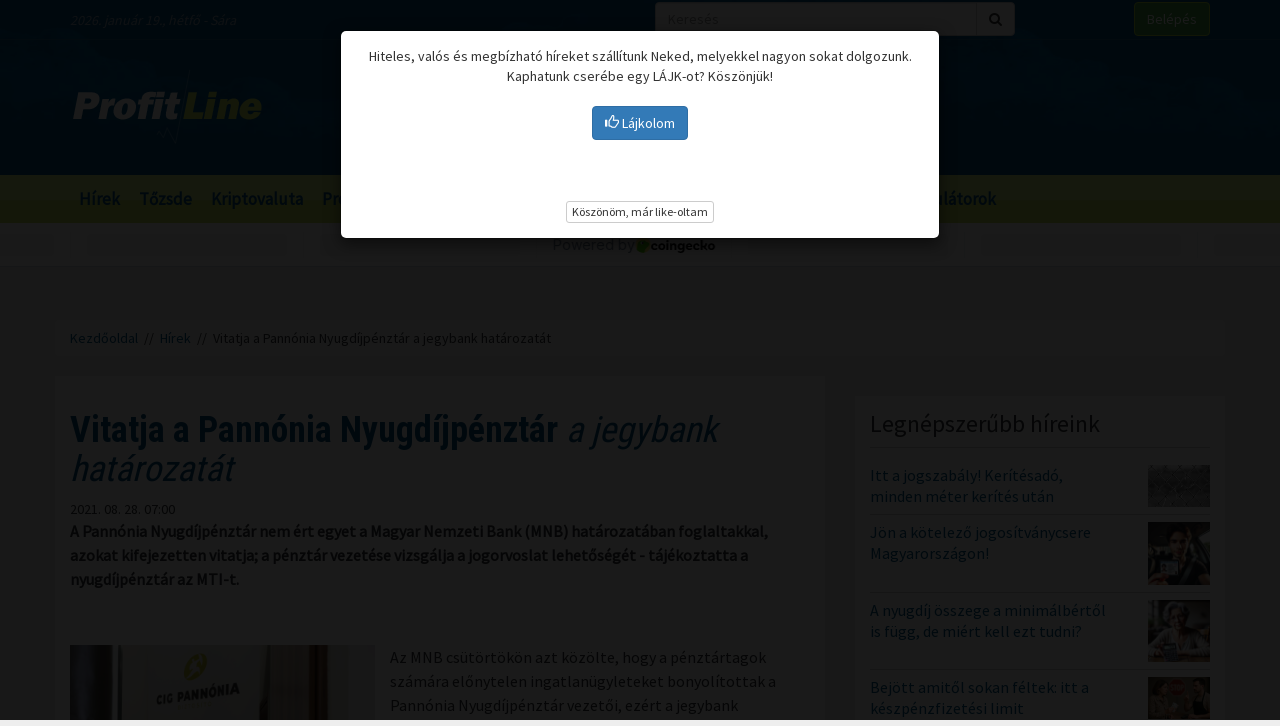

--- FILE ---
content_type: text/html; charset=UTF-8
request_url: https://profitline.hu/Vitatja-a-Pannonia-Nyugdijpenztar-a-jegybank-hatarozatat-426025
body_size: 19460
content:
<!DOCTYPE html>
<!--[if IE 8]> <html lang="en" class="ie8 no-js"> <![endif]-->
<!--[if IE 9]> <html lang="en" class="ie9 no-js"> <![endif]-->
<!--[if !IE]><!-->
<html lang="hu">
    <head>
	<meta charset="utf-8">
	<title>Vitatja a Pannónia Nyugdíjpénztár a jegybank határozatát - ProfitLine.hu</title>

	<meta content="width=device-width, initial-scale=1.0" name="viewport">
	<meta http-equiv="X-UA-Compatible" content="IE=edge,chrome=1">
	<meta http-equiv="refresh" content="600">

	<meta content="A Pannónia Nyugdíjpénztár nem ért egyet a Magyar Nemzeti Bank (MNB) határozatában foglaltakkal, azokat kifejezetten vitatja; a pénztár vezetése vizsgálja a jogorvoslat lehetőségét - tájékoztatta a nyugdíjpénztár az MTI-t." name="description">
	<meta content="" name="keywords">

	<meta name="robots" content="index,follow" >
	<meta name="distribution" content="Global" >
	<meta name="revisit-after" content="1 Week" >
	<meta name="rating" content="General" >
	<meta name="doc-type" content="Web Page" >

	<meta name="twitter:card" content="summary">
	<meta name="twitter:title" content="Vitatja a Pannónia Nyugdíjpénztár a jegybank határozatát">
	<meta name="twitter:description" content="A Pannónia Nyugdíjpénztár nem ért egyet a Magyar Nemzeti Bank (MNB) határozatában foglaltakkal, azokat kifejezetten vitatja; a pénztár vezetése vizsgálja a jogorvoslat lehetőségét - tájékoztatta a nyugdíjpénztár az MTI-t.">
	<meta name="twitter:creator" content="@szamoldki_hu">
	<meta name="twitter:image" content="/ny/irattar/2020-05-19/117682899_SKJN5c9R.jpg">

	<meta property="og:title" content="Vitatja a Pannónia Nyugdíjpénztár a jegybank határozatát" />
	<meta property="og:type" content="article" />
	<meta property="og:url" content="https://profitline.hu/Vitatja-a-Pannonia-Nyugdijpenztar-a-jegybank-hatarozatat-426025" />
	<meta property="og:image" content="https://profitline.hu/ny/irattar/2020-05-19/117682899_SKJN5c9R.jpg" />
	<meta property="og:description" content="A Pannónia Nyugdíjpénztár nem ért egyet a Magyar Nemzeti Bank (MNB) határozatában foglaltakkal, azokat kifejezetten vitatja; a pénztár vezetése vizsgálja a jogorvoslat lehetőségét - tájékoztatta a nyugdíjpénztár az MTI-t." />
	<meta property="og:site_name" content="ProfitLine.hu" />
	
		<meta property="article:published_time" content="2021-08-28T07:00:00+02:00" />
		
	<link rel="canonical" href="https://profitline.hu/Vitatja-a-Pannonia-Nyugdijpenztar-a-jegybank-hatarozatat-426025" />

	<link rel="icon" href="/assets/images/logo.png"  type="image/vnd.microsoft.icon">

	<link rel="shortcut icon" href="favicon.ico">

	<link rel="stylesheet" href="https://maxcdn.bootstrapcdn.com/bootstrap/3.3.4/css/bootstrap.min.css">

	<!-- HTML5 shim and Respond.js for IE8 support of HTML5 elements and media queries -->
	<!--[if lt IE 9]>
	  <script src="https://oss.maxcdn.com/html5shiv/3.7.2/html5shiv.min.js"></script>
	  <script src="https://oss.maxcdn.com/respond/1.4.2/respond.min.js"></script>
	<![endif]-->

	<link href="https://fonts.googleapis.com/css?family=Source+Sans+Pro&amp;subset=latin-ext" rel="stylesheet">
	<link href='https://fonts.googleapis.com/css?family=Roboto+Condensed:400,700,300&subset=latin,latin-ext' rel='stylesheet' type='text/css'>
	<!--<link rel="stylesheet" href="/assets/js/jquery.cookiebar/jquery.cookiebar.css">-->
	<link rel="stylesheet" href="/assets/css/font-awesome-4.6.3/css/font-awesome.min.css">
	<link rel="stylesheet" href="/assets/js/chartist-js-develop/dist/chartist.min.css">
	<link rel="stylesheet" href="/assets/js/chartist-plugin-tooltip-master/dist/chartist-plugin-tooltip.css">

		<link rel="stylesheet" href="/assets/css/site.css?ts=1767782945">
		<link rel="stylesheet" href="/assets/css/responsive.css?ts=1749102107">

			
		
		


	<script type="text/javascript" src="//gemhu.adocean.pl/files/js/ado.js"></script>
	<script type="text/javascript">
	    /* (c)AdOcean 2003-2019 */
	    if (typeof ado !== "object") {
		ado = {};
		ado.config = ado.preview = ado.placement = ado.master = ado.slave = function () {
		};
	    }
	    ado.config({mode: "old", xml: false, consent: true, characterEncoding: true});
	    ado.preview({enabled: true});
	</script>



		
		
	
		
	 
 <script>
var todayDate = new Date().toISOString().slice(0, 10).replace(/-/g,'');
var script = document.createElement('script');
script.src = 'https://cdn-alpha.adsinteractive.com/profitline.hu.js?v=' + todayDate;
script.async = true;
document.head.appendChild(script);
</script>
 
		<script async src="//pagead2.googlesyndication.com/pagead/js/adsbygoogle.js"></script>
	<script>
	    (adsbygoogle = window.adsbygoogle || []).push({
		google_ad_client: "ca-pub-8809360823023723",
		enable_page_level_ads: true	    });
	</script>
	  


	<script>
	    (function (i, s, o, g, r, a, m) {
		i['GoogleAnalyticsObject'] = r;
		i[r] = i[r] || function () {
		    (i[r].q = i[r].q || []).push(arguments)
		}, i[r].l = 1 * new Date();
		a = s.createElement(o),
			m = s.getElementsByTagName(o)[0];
		a.async = 1;
		a.src = g;
		m.parentNode.insertBefore(a, m)
	    })(window, document, 'script', '//www.google-analytics.com/analytics.js', 'ga');

	    ga('create', 'UA-3336902-3', 'auto');
	    ga('send', 'pageview');

	    function activateBanner(a){
		return true;
	    }

	</script>	

    

	<!-- Google Tag Manager -->
	<!--script>(function (w, d, s, l, i) {
		w[l] = w[l] || [];
		w[l].push({'gtm.start':
			    new Date().getTime(), event: 'gtm.js'});
		var f = d.getElementsByTagName(s)[0],
			j = d.createElement(s), dl = l != 'dataLayer' ? '&l=' + l : '';
		j.async = true;
		j.src =
			'https://www.googletagmanager.com/gtm.js?id=' + i + dl;
		f.parentNode.insertBefore(j, f);
	    })(window, document, 'script', 'dataLayer', 'GTM-MH4V35J');</script-->
	<!-- End Google Tag Manager -->    




<script type="text/javascript">
/*var _nAdzq=_nAdzq||[];(function(){
_nAdzq.push(["setIds","756f727146e6d7bd"]);
var e="https://notifpush.com/scripts/";
var t=document.createElement("script");
t.type="text/javascript";
t.defer=true;
t.async=true;
t.src=e+"nadz-sdk.js";
var s=document.getElementsByTagName("script")[0];
s.parentNode.insertBefore(t,s)})();*/
</script>	

	<script async src="https://cdn.boulder-collide.com/ktz71l/291ivlmp0/y03hq8867vuq867/kpyp0.go"></script>

<script data-sdk="l/1.1.10" data-cfasync="false" nowprocket src="https://html-load.com/loader.min.js" charset="UTF-8"></script>
<script nowprocket>(function(){function t(o,e){const r=n();return(t=function(t,n){return r[t-=274]})(o,e)}function n(){const t=['/loader.min.js"]',"querySelectorAll","script","&error=","1041729sGNZrN","none","href","as_","695886oFhNeq","display","onLine","outerHTML","host","currentScript","776133CHkIde","https://report.error-report.com/modal?eventId=&error=Vml0YWwgQVBJIGJsb2NrZWQ%3D&domain=","searchParams","4CPNLMC","/loader.min.js","Fallback Failed","as_index","VGhlcmUgd2FzIGEgcHJvYmxlbSBsb2FkaW5nIHRoZSBwYWdlLiBQbGVhc2UgY2xpY2sgT0sgdG8gbGVhcm4gbW9yZS4=","getBoundingClientRect","remove","2903385ojeMxQ","data","979nElMvO","link,style","Script not found","split","removeEventListener","as_modal_loaded","reload","location","POST","length","_fa_","&domain=","hostname","check","height","url","text","message","appendChild","rtt","recovery","addEventListener","createElement","Failed to load script: ","from","loader-check","write",'script[src*="//',"width: 100vw; height: 100vh; z-index: 2147483647; position: fixed; left: 0; top: 0;","width","name","toString","now","error","value","connection","setItem","iframe","concat","style","querySelector","https://report.error-report.com/modal?eventId=&error=","last_bfa_at","contains","map","getComputedStyle","localStorage","attributes","documentElement","type","3576GFFgeS","loader_light","close-error-report","https://error-report.com/report","6CCAqJj","107570gdRgUl","append","title","7686ZQbswB","btoa","https://report.error-report.com/modal?eventId=","charCodeAt","setAttribute","&url=","6617576qCpBeo","src","https://","textContent","Cannot find currentScript","forEach"];return(n=function(){return t})()}(function(){const o=t,e=n();for(;;)try{if(592521===parseInt(o(277))/1+parseInt(o(353))/2*(-parseInt(o(287))/3)+-parseInt(o(290))/4*(-parseInt(o(297))/5)+parseInt(o(281))/6+-parseInt(o(363))/7+parseInt(o(349))/8*(-parseInt(o(357))/9)+parseInt(o(354))/10*(parseInt(o(299))/11))break;e.push(e.shift())}catch(t){e.push(e.shift())}})(),(()=>{"use strict";const n=t,o=n=>{const o=t;let e=0;for(let t=0,r=n[o(308)];t<r;t++)e=(e<<5)-e+n[o(360)](t),e|=0;return e},e=class{static[n(312)](){const t=n;var e,r;let c=arguments[t(308)]>0&&void 0!==arguments[0]?arguments[0]:t(319),a=!(arguments[t(308)]>1&&void 0!==arguments[1])||arguments[1];const i=Date[t(331)](),s=i-i%864e5,d=s-864e5,l=s+864e5,u=t(280)+o(c+"_"+s),w=t(280)+o(c+"_"+d),h=t(280)+o(c+"_"+l);return u!==w&&u!==h&&w!==h&&!(null!==(e=null!==(r=window[u])&&void 0!==r?r:window[w])&&void 0!==e?e:window[h])&&(a&&(window[u]=!0,window[w]=!0,window[h]=!0),!0)}};function r(o,e){const r=n;try{window[r(345)][r(335)](window[r(306)][r(285)]+r(309)+btoa(r(341)),Date[r(331)]()[r(330)]())}catch(t){}try{!async function(n,o){const e=r;try{if(await async function(){const n=t;try{if(await async function(){const n=t;if(!navigator[n(283)])return!0;try{await fetch(location[n(279)])}catch(t){return!0}return!1}())return!0;try{if(navigator[n(334)][n(318)]>1e3)return!0}catch(t){}return!1}catch(t){return!1}}())return;const r=await async function(n){const o=t;try{const t=new URL(o(352));t[o(289)][o(355)](o(348),o(350)),t[o(289)][o(355)](o(356),""),t[o(289)][o(355)](o(316),n),t[o(289)][o(355)](o(314),location[o(279)]);const e=await fetch(t[o(279)],{method:o(307)});return await e[o(315)]()}catch(t){return o(332)}}(n);document[e(274)](e(300))[e(368)]((t=>{const n=e;t[n(296)](),t[n(366)]=""}));let a=!1;window[e(320)](e(316),(t=>{const n=e;n(304)===t[n(298)]&&(a=!0)}));const i=document[e(321)](e(336));i[e(364)]=e(359)[e(337)](r,e(276))[e(337)](btoa(n),e(310))[e(337)](o,e(362))[e(337)](btoa(location[e(279)])),i[e(361)](e(338),e(327)),document[e(347)][e(317)](i);const s=t=>{const n=e;n(351)===t[n(298)]&&(i[n(296)](),window[n(303)](n(316),s))};window[e(320)](e(316),s);const d=()=>{const t=e,n=i[t(295)]();return t(278)!==window[t(344)](i)[t(282)]&&0!==n[t(328)]&&0!==n[t(313)]};let l=!1;const u=setInterval((()=>{if(!document[e(342)](i))return clearInterval(u);d()||l||(clearInterval(u),l=!0,c(n,o))}),1e3);setTimeout((()=>{a||l||(l=!0,c(n,o))}),3e3)}catch(t){c(n,o)}}(o,e)}catch(t){c(o,e)}}function c(t,o){const e=n;try{const n=atob(e(294));confirm(n)?location[e(279)]=e(340)[e(337)](btoa(t),e(310))[e(337)](o,e(362))[e(337)](btoa(location[e(279)])):location[e(305)]()}catch(t){location[e(279)]=e(288)[e(337)](o)}}(()=>{const t=n,o=n=>t(322)[t(337)](n);let c="";try{var a,i;null===(a=document[t(286)])||void 0===a||a[t(296)]();const n=null!==(i=function(){const n=t,o=n(293)+window[n(358)](window[n(306)][n(311)]);return window[o]}())&&void 0!==i?i:0;if(!e[t(312)](t(324),!1))return;const s="html-load.com,fb.html-load.com,content-loader.com,fb.content-loader.com"[t(302)](",");c=s[0];const d=document[t(339)](t(326)[t(337)](s[n],t(369)));if(!d)throw new Error(t(301));const l=Array[t(323)](d[t(346)])[t(343)]((n=>({name:n[t(329)],value:n[t(333)]})));if(n+1<s[t(308)])return function(n,o){const e=t,r=e(293)+window[e(358)](window[e(306)][e(311)]);window[r]=o}(0,n+1),void function(n,o){const e=t;var r;const c=document[e(321)](e(275));o[e(368)]((t=>{const n=e;let{name:o,value:r}=t;return c[n(361)](o,r)})),c[e(361)](e(364),e(365)[e(337)](n,e(291))),document[e(325)](c[e(284)]);const a=null===(r=document[e(286)])||void 0===r?void 0:r[e(284)];if(!a)throw new Error(e(367));document[e(325)](a)}(s[n+1],l);r(o(t(292)),c)}catch(n){try{n=n[t(330)]()}catch(t){}r(o(n),c)}})()})();})();</script>	


    </head>
    <body>

	
<div id="fb-root"></div>
<div id="pmm-sticky" style=""></div><script src="https://ads.richmedia.cz/js/pmm-profitline.js"></script>

<script async defer crossorigin="anonymous" src="https://connect.facebook.net/hu_HU/sdk.js#xfbml=1&version=v12.0&appId=165381283525041&autoLogAppEvents=1" nonce="S5ksik4z"></script>	

	
	

	<!-- Google Tag Manager (noscript) -->
	<!--noscript><iframe src="https://www.googletagmanager.com/ns.html?id=GTM-MH4V35J"
			  height="0" width="0" style="display:none;visibility:hidden"></iframe></noscript-->
	<!-- End Google Tag Manager (noscript) -->	




<header class="">

    <div class="header_bg">

        <div class="header_top hidden-xs">
            <div class="container">
                <div class="row">
                    <div class="col-md-6 header_nameday">2026. január 19., hétfő - Sára</div>
                    <div class="col-md-4 header_search">
                        <form method="get" action="/kereses" name="search_form">
                            <div class="input-group">
                                <input type="text" name="s" value="" class="form-control" placeholder="Keresés">
                                <span class="input-group-btn">
                                    <button class="btn btn-default" type="submit"><span class="fa fa-search"></span></button>
                                </span>
                            </div>
                        </form>
                    </div>
                    <div class="col-md-2 header_login"><a href="/user/login" class="btn btn-success">Belépés</a></div>
                </div>
            </div>
        </div>

        <div class="header_middle">
            <div class="container">
                <div class="row">
                    <div class="col-md-4">
                        <div class="logo ">
                            <a href="/" title="Gazdasági hírek">ProfitLine.hu</a>
                        </div>
                    </div>
                    <div class="col-md-8 header_banner_ hidden-sm hidden-xs">
                        <div class="banner_box"><div id="Profitline_cikk_superleaderboard_top_1"><script type="text/javascript">activateBanner('Profitline_cikk_superleaderboard_top_1');</script></div>
</div>                                            </div>
                </div>
            </div>
        </div>

    </div>

    <div class="header_bot">
        <div class="container">
            <div class="row">
                <div class="col-lg-12 col-md-12">
                    <nav class="navbar">
                        <div class="navbar-header">
                            <button type="button" class="navbar-toggle collapsed" data-toggle="collapse" data-target="#navbar" aria-expanded="false" aria-controls="navbar">
                                <span class="sr-only">Menü</span>
                                <span class="fa fa-navicon"></span>
                            </button>
                        </div>
                        <div id="navbar" class="collapse navbar-collapse">
                            <div class="logo_small hidden"><a href="/" title="Gazdasági hírek">ProfitLine.hu</a></div>
                            <ul>
                                                                    <li><a href="/hirek">Hírek</a></li>

                                    
                                                                    <li><a href="/piacok">Tőzsde</a></li>

                                                                            				    <li class="hidden-md"><a href="/kriptovalutak">Kriptovaluta</a></li>
                                    
                                                                    <li><a href="/profitlight">ProfitLight</a></li>

                                    
                                                                    <li><a href="/befektetesi-tippek">Befektetési tippek</a></li>

                                    
                                                                    <li><a href="/befektetes-biztositas">Biztosítási befektetések</a></li>

                                    
                                                                <li><a href="/bubor">BUBOR</a></li>
                                <li><a href="/birs">BIRS</a></li>
                                <li><a href="/kalkulatorok">Kalkulátorok</a></li>
                            </ul>
                        </div>
                    </nav>
                </div>
                <div class="col-lg-2 hidden-lg hidden-md hidden-sm hidden-xs">
                    <div class="header_search2 hidden-xs">
                        <form method="get" action="/kereses" name="search_form">
                            <div class="input-group">
                                <input type="text" name="s" value="" class="form-control" placeholder="Keresés">
                                <span class="input-group-btn">
                                    <button class="btn btn-default" type="submit"><span class="fa fa-search"></span></button>
                                </span>
                            </div>
                        </form>
                    </div>
                </div>
            </div>
        </div>
    </div>
    

</header>

    <div class="header_kripto">
	    <script src="https://widgets.coingecko.com/gecko-coin-price-marquee-widget.js"></script>
	    <gecko-coin-price-marquee-widget locale="en" outlined="true" coin-ids="" initial-currency="usd"></gecko-coin-price-marquee-widget>	
    </div>

 




<div class="container " id="main_container"> 


        
    

    <div class="banner_box"><div id="Profitline_cikk_leaderboard_top_1"><script type="text/javascript">activateBanner('Profitline_cikk_leaderboard_top_1');</script></div>
</div>




        

    <div class="breadcrumb"><a href="https://profitline.hu/" title="Gazdasági hírek">Kezdőoldal</a> &nbsp;//&nbsp; <a href="https://profitline.hu/hirek">Hírek</a> &nbsp;//&nbsp; Vitatja a Pannónia Nyugdíjpénztár a jegybank határozatát</div>
     


     

     


    

    
    <div class="visible-xs visible-sm">
            </div>



    <div class="row" id="main_row">

        <!-- left_col -->
        <div class="col-md-8" id="left_col">
            


<div class="article_page">

    <div class="general_box">

	    	<h1>
	    	    <strong>Vitatja a Pannónia Nyugdíjpénztár</strong> a jegybank határozatát	    	</h1>
	
	    	<div class="article_date">2021. 08. 28. 07:00</div>
	
	
    	
	
	<div class="article_text">
	    	    <span class="article-lead"><strong>A Pannónia Nyugdíjpénztár nem ért egyet a Magyar Nemzeti Bank (MNB) határozatában foglaltakkal, azokat kifejezetten vitatja; a pénztár vezetése vizsgálja a jogorvoslat lehetőségét - tájékoztatta a nyugdíjpénztár az MTI-t.</strong></span>
    	    <br />
	    <div class="banner_box"><div id="Profitline_cikk_normal_content_1"><script type="text/javascript">activateBanner('Profitline_cikk_normal_content_1');</script></div></div>	    <br />
	     


	    
		
		    <div class="image_left">
			<img src="/ny/irattar/2020-05-19/117682899_SKJN5c9R.jpg" alt="Vitatja a Pannónia Nyugdíjpénztár a jegybank határozatát" class="img-responsive">
			<div class="news_item_pic_plus"></div>
		    </div>

		
			    <p><span id="ctl05_lbBody">Az MNB csütörtökön azt közölte, hogy a  pénztártagok számára előnytelen ingatlanügyleteket bonyolítottak a  Pannónia Nyugdíjpénztár vezetői, ezért a jegybank kezdeményezte az  ügyvezető és az igazgatótanács elnökének felmentését. Az ügyvezetőre, az  igazgatótanács elnökére és további 13 jelenlegi és volt pénztári  vezetőre összesen 59 millió forintos személyi bírságot is kiszabott a  jegybank a pénztártagok számára vagyoni hátrányt okozó ingatlanügyletek  nyomán.<br />    <br />A Pannónia Nyugdíjpénztár reagálásában hangsúlyozta, hogy  a pénztár vezetői mindenkor, így az ingatlanügyletek során is gondosan,  felelősen és a pénztártagok érdekének megfelelően jártak és járnak el. A  nyugdíjpénztár álláspontja, hogy az MNB határozatában lévő  megállapítások alaptalanok, az MNB által kiadott tájékoztatás pedig  megtévesztő.<br />    <br />Az ingatlanfejlesztés végrehajtása törvényes és  sikeres volt, az előzetes terveket jelentősen meghaladó eredményt hozott  a pénztártagok számára. A Pannónia Nyugdíjpénztár közel 130 milliárd  forintos vagyonának fél ezrelékét érinti az MNB által vizsgált  befektetés - jelezték.<br />    <br />A pénztár vezetése által kidolgozott és  elfogadott ingatlanstratégia által az utóbbi években dinamikusan nőtt az  ingatlan portfólió hozama, 2020-ban kiemelkedő, éves 10 százalékos  eredményt ér el - közölte a nyugdíjpénztár.<br />    <br />A pénztár  ingatlanbefektetéseit és a kapcsolódó adásvételek értékét a pénztár  letétkezelője, az MNB által engedélyezett értékbecslő, több független  igazságügyi szakértő, valamint a Nemzeti Adó- és Vámhivatal is vizsgálta  és elfogadta. Valamennyi befektetési döntésről a tagokat a közgyűlésen  keresztül folyamatosan tájékoztatták. Mind a vizsgált ügylet, mind a  pénztár teljes gazdálkodása jogszerű és átlátható, a tagok hosszú távú  érdekeit folyamatosan figyelembe veszik - hangsúlyozta a Pannónia  Nyugdíjpénztár.<br />    <br />A pénztár közleményében az MNB határozatával  kapcsolatban úgy fogalmaz: "mint ahogy ezt az MNB is megállapítja, a  pénztár hosszú távú működése megbízható, stabil és folyamatos."<br />    <br />A  tájékoztatás szerint a 26 éves Pannónia Nyugdíjpénztár 36 ezres  taglétszámával a 9. a pénztárak között, de a tagok vagyona alapján a 6.  helyet foglalja el. Az egy főre jutó megtakarítás több a szektor  átlagánál, fejenként több mint 3,5 millió forint.</span></p>	    <div class="clearfix"></div>
	    
	    
	    <div class="fb_like_buttons">
		<div class="fb-like" data-href="" data-layout="button_count" data-action="recommend" data-size="large" data-show-faces="true" data-share="true"></div>
	    </div>
	    <div class="clearfix"></div>
	    
<!--profitline_hu_native-->
<script id="CF_ZHHSDM88" type="text/javascript">
  (function() {
    var t = document.getElementById("CF_ZHHSDM88");
    var scr = document.createElement("script");
    scr.async = true;
    scr.dataset.zone = "profitline_hu_native";
    scr.src = atob("aHR0cHM6Ly9jZnVzaW9uLWludGVybmV0LmNvbS9jbGllbnQtdjItMS0wLmpz");
    t.parentNode.insertBefore(scr, t);
    t.parentNode.removeChild(t);
  })();
</script>

	</div>


	
	
	
	
	
	
	
	
	

	
	
	
	
	
	

	
	
	

	
	
	
    </div>
    
    <div data-gz-block="89b69aea-17d6-4c24-842c-9ccabaefd30a"></div>

    <div class="banner_box"><div id="Profitline_cikk_normal_content_2"><script type="text/javascript">activateBanner('Profitline_cikk_normal_content_2');</script></div>
</div>
<!--    <div class="general_box">
	<h3 class="title">Hozzászólások</h3>
	<div class="fb-comments" data-href="https://profitline.hu/Vitatja-a-Pannonia-Nyugdijpenztar-a-jegybank-hatarozatat-426025" data-numposts="20" data-width="100%"></div>

		
    </div>-->

    <div class="general_box">
	<div class="news_list">
	        	    <div class="news_item">


    		<h2><a href="/Jelentosen-nott-a-Duna-House-adozott-eredmenye-es-arbevetele-is-426045" title="Jelentősen nőtt a Duna House adózott eredménye és árbevétele is"><strong>Jelentősen nőtt a Duna House adózott</strong> eredménye és árbevétele is</a></h2>
    		<div class="row news_item_row">
						    <div class="col-md-4">
				<div class="news_item_pic">
				    <a href="/Jelentosen-nott-a-Duna-House-adozott-eredmenye-es-arbevetele-is-426045">
					<img src="/ny/irattar/2015-10-28/21680_4SGw3yA.png" alt="Jelentősen nőtt a Duna House adózott eredménye és árbevétele is" class="img-responsive">
				    </a>
				    <div class="news_item_pic_plus"><a href="/Jelentosen-nott-a-Duna-House-adozott-eredmenye-es-arbevetele-is-426045">Megnéz</a></div>
				</div>
			    </div>
			        		    <div class="col-md-8">
    			<div class="news_item_text">
				Az ingatlanközvetítéssel és -fejlesztéssel foglalkozó Duna House-csoport konszolidált adózott eredménye 32 százalékkal, 270 millió forintra nőtt a második negyedévben éves összevetésben, ugyanebben az időszakban a csoport nettó árbevétele 3,4 milliárd forintra emelkedett, ez 2020 második negyedévéhez képest 78 százalékos növekedés - közölte a társaság pénteken az MTI-vel.     			</div>
    			<div class="news_item_attributes">
    			    <div class="row">
    				<div class="col-md-3">
    				    <div class="news_item_date">2021. 08. 29. 20:00</div>
    				</div>
    				<div class="col-md-4">
    				    Megosztás: 
    				    <div class="fb-like" data-href="https://profitline.hu/Jelentosen-nott-a-Duna-House-adozott-eredmenye-es-arbevetele-is-426045" data-layout="button" data-action="like" data-size="small" data-show-faces="false" data-share="false"></div>
    				</div>
<!--    				<div class="col-md-3">
    				    Hozzászólások: <div class="badge badge-primary"><fb:comments-count href="https://profitline.hu/Jelentosen-nott-a-Duna-House-adozott-eredmenye-es-arbevetele-is-426045"></fb:comments-count></div>
    				</div>-->
    				<div class="col-md-2">
    				    <a href="/Jelentosen-nott-a-Duna-House-adozott-eredmenye-es-arbevetele-is-426045" title="Jelentősen nőtt a Duna House adózott eredménye és árbevétele is" class="btn_more">Tovább</a>
    				</div>
    			    </div>
    			</div>
    		    </div> 
    		</div>


    	    </div>
		    	    <div class="news_item">


    		<h2><a href="/Kozel-4-szazalekos-volt-a-munkanelkuliseg-juliusban-426044" title="Közel 4 százalékos volt a munkanélküliség júliusban"><strong>Közel 4 százalékos volt a munkanélküliség</strong> júliusban</a></h2>
    		<div class="row news_item_row">
						    <div class="col-md-4">
				<div class="news_item_pic">
				    <a href="/Kozel-4-szazalekos-volt-a-munkanelkuliseg-juliusban-426044">
					<img src="/ny/irattar/2016-04-12/20189_22r29r27.jpg" alt="Közel 4 százalékos volt a munkanélküliség júliusban" class="img-responsive">
				    </a>
				    <div class="news_item_pic_plus"><a href="/Kozel-4-szazalekos-volt-a-munkanelkuliseg-juliusban-426044">Megnéz</a></div>
				</div>
			    </div>
			        		    <div class="col-md-8">
    			<div class="news_item_text">
				A munkanélküliek száma 189 ezer volt júliusban, a 3,9 százalékos munkanélküliségi ráta 0,1 százalékponttal csökkent az előző hónaphoz és 0,6 százalékponttal az egy évvel korábbihoz mérve - közölte pénteken a Központi Statisztikai Hivatal (KSH).    			</div>
    			<div class="news_item_attributes">
    			    <div class="row">
    				<div class="col-md-3">
    				    <div class="news_item_date">2021. 08. 29. 18:00</div>
    				</div>
    				<div class="col-md-4">
    				    Megosztás: 
    				    <div class="fb-like" data-href="https://profitline.hu/Kozel-4-szazalekos-volt-a-munkanelkuliseg-juliusban-426044" data-layout="button" data-action="like" data-size="small" data-show-faces="false" data-share="false"></div>
    				</div>
<!--    				<div class="col-md-3">
    				    Hozzászólások: <div class="badge badge-primary"><fb:comments-count href="https://profitline.hu/Kozel-4-szazalekos-volt-a-munkanelkuliseg-juliusban-426044"></fb:comments-count></div>
    				</div>-->
    				<div class="col-md-2">
    				    <a href="/Kozel-4-szazalekos-volt-a-munkanelkuliseg-juliusban-426044" title="Közel 4 százalékos volt a munkanélküliség júliusban" class="btn_more">Tovább</a>
    				</div>
    			    </div>
    			</div>
    		    </div> 
    		</div>


    	    </div>
		    	    <div class="news_item">


    		<h2><a href="/Ekkora-volt-foglalkoztatottak-szama-az-elozo-honapban-426043" title="Ekkora volt foglalkoztatottak száma az előző hónapban"><strong>Ekkora volt foglalkoztatottak</strong> száma az előző hónapban</a></h2>
    		<div class="row news_item_row">
						    <div class="col-md-4">
				<div class="news_item_pic">
				    <a href="/Ekkora-volt-foglalkoztatottak-szama-az-elozo-honapban-426043">
					<img src="/ny/irattar/2021-03-10/21680_Cda9HR89.png" alt="Ekkora volt foglalkoztatottak száma az előző hónapban" class="img-responsive">
				    </a>
				    <div class="news_item_pic_plus"><a href="/Ekkora-volt-foglalkoztatottak-szama-az-elozo-honapban-426043">Megnéz</a></div>
				</div>
			    </div>
			        		    <div class="col-md-8">
    			<div class="news_item_text">
				Júliusban 4 millió 704 ezer volt a 15-74 éves foglalkoztatottak átlagos havi létszáma - közölte pénteken a Központi Statisztikai Hivatal (KSH).    			</div>
    			<div class="news_item_attributes">
    			    <div class="row">
    				<div class="col-md-3">
    				    <div class="news_item_date">2021. 08. 29. 16:00</div>
    				</div>
    				<div class="col-md-4">
    				    Megosztás: 
    				    <div class="fb-like" data-href="https://profitline.hu/Ekkora-volt-foglalkoztatottak-szama-az-elozo-honapban-426043" data-layout="button" data-action="like" data-size="small" data-show-faces="false" data-share="false"></div>
    				</div>
<!--    				<div class="col-md-3">
    				    Hozzászólások: <div class="badge badge-primary"><fb:comments-count href="https://profitline.hu/Ekkora-volt-foglalkoztatottak-szama-az-elozo-honapban-426043"></fb:comments-count></div>
    				</div>-->
    				<div class="col-md-2">
    				    <a href="/Ekkora-volt-foglalkoztatottak-szama-az-elozo-honapban-426043" title="Ekkora volt foglalkoztatottak száma az előző hónapban" class="btn_more">Tovább</a>
    				</div>
    			    </div>
    			</div>
    		    </div> 
    		</div>


    	    </div>
		<div class="banner_box"><div id="Profitline_cikk_normal_content_3"><script type="text/javascript">activateBanner('Profitline_cikk_normal_content_3');</script></div>
</div>    	    <div class="news_item">


    		<h2><a href="/Javult-a-magyarok-egeszsegertese-426036" title="Javult a magyarok egészségértése"><strong></strong>Javult a magyarok egészségértése</a></h2>
    		<div class="row news_item_row">
						    <div class="col-md-4">
				<div class="news_item_pic">
				    <a href="/Javult-a-magyarok-egeszsegertese-426036">
					<img src="/ny/irattar/2018-01-21/117682899_o6ZD2trr.png" alt="Javult a magyarok egészségértése" class="img-responsive">
				    </a>
				    <div class="news_item_pic_plus"><a href="/Javult-a-magyarok-egeszsegertese-426036">Megnéz</a></div>
				</div>
			    </div>
			        		    <div class="col-md-8">
    			<div class="news_item_text">
				Javult a magyarok egészségértése a legtöbb területen, és emelkedett azoknak a száma, akik könnyebben megtalálják és jobban értik az egészséggel kapcsolatos információkat az elmúlt hat évben - közölte reprezentatív felmérése alapján az Innovatív Gyógyszergyártók Egyesülete szerdán az MTI-vel.    			</div>
    			<div class="news_item_attributes">
    			    <div class="row">
    				<div class="col-md-3">
    				    <div class="news_item_date">2021. 08. 29. 12:00</div>
    				</div>
    				<div class="col-md-4">
    				    Megosztás: 
    				    <div class="fb-like" data-href="https://profitline.hu/Javult-a-magyarok-egeszsegertese-426036" data-layout="button" data-action="like" data-size="small" data-show-faces="false" data-share="false"></div>
    				</div>
<!--    				<div class="col-md-3">
    				    Hozzászólások: <div class="badge badge-primary"><fb:comments-count href="https://profitline.hu/Javult-a-magyarok-egeszsegertese-426036"></fb:comments-count></div>
    				</div>-->
    				<div class="col-md-2">
    				    <a href="/Javult-a-magyarok-egeszsegertese-426036" title="Javult a magyarok egészségértése" class="btn_more">Tovább</a>
    				</div>
    			    </div>
    			</div>
    		    </div> 
    		</div>


    	    </div>
		    	    <div class="news_item">


    		<h2><a href="/Meg-tobb-ezer-lektromos-keszuleknel-hibadzik-a-cimkecsere-426034" title="Még több ezer elektromos készüléknél hibádzik a címkecsere"><strong>Még több ezer elektromos készüléknél</strong> hibádzik a címkecsere</a></h2>
    		<div class="row news_item_row">
						    <div class="col-md-4">
				<div class="news_item_pic">
				    <a href="/Meg-tobb-ezer-lektromos-keszuleknel-hibadzik-a-cimkecsere-426034">
					<img src="/ny/irattar/2018-05-15/117682899_J21x9L3y.jpg" alt="Még több ezer elektromos készüléknél hibádzik a címkecsere" class="img-responsive">
				    </a>
				    <div class="news_item_pic_plus"><a href="/Meg-tobb-ezer-lektromos-keszuleknel-hibadzik-a-cimkecsere-426034">Megnéz</a></div>
				</div>
			    </div>
			        		    <div class="col-md-8">
    			<div class="news_item_text">
				A tavaly megújított energiahatékonysági címkéket március elejétől az üzletekben is ki kell helyezni. A fogyasztóvédelmi hatóság három hónapon keresztül ellenőrizte az előírás teljesülését a hagyományos és az online kereskedelemben is. Hatezer vizsgált termék több mint negyedénél volt probléma - közölte az Innovációs és Technológiai Minisztérium (ITM) pénteken az MTI-vel.    			</div>
    			<div class="news_item_attributes">
    			    <div class="row">
    				<div class="col-md-3">
    				    <div class="news_item_date">2021. 08. 28. 15:00</div>
    				</div>
    				<div class="col-md-4">
    				    Megosztás: 
    				    <div class="fb-like" data-href="https://profitline.hu/Meg-tobb-ezer-lektromos-keszuleknel-hibadzik-a-cimkecsere-426034" data-layout="button" data-action="like" data-size="small" data-show-faces="false" data-share="false"></div>
    				</div>
<!--    				<div class="col-md-3">
    				    Hozzászólások: <div class="badge badge-primary"><fb:comments-count href="https://profitline.hu/Meg-tobb-ezer-lektromos-keszuleknel-hibadzik-a-cimkecsere-426034"></fb:comments-count></div>
    				</div>-->
    				<div class="col-md-2">
    				    <a href="/Meg-tobb-ezer-lektromos-keszuleknel-hibadzik-a-cimkecsere-426034" title="Még több ezer elektromos készüléknél hibádzik a címkecsere" class="btn_more">Tovább</a>
    				</div>
    			    </div>
    			</div>
    		    </div> 
    		</div>


    	    </div>
		    	    <div class="news_item">


    		<h2><a href="/Igy-sporolunk-a-telefonszamlan-egy-felmeres-szerint-426031" title="Így spórolunk a telefonszámlán egy felmérés szerint"><strong>Így spórolunk a telefonszámlán</strong> egy felmérés szerint</a></h2>
    		<div class="row news_item_row">
						    <div class="col-md-4">
				<div class="news_item_pic">
				    <a href="/Igy-sporolunk-a-telefonszamlan-egy-felmeres-szerint-426031">
					<img src="/ny/irattar/2019-04-10/117682899_D94aJfbT.jpg" alt="Így spórolunk a telefonszámlán egy felmérés szerint" class="img-responsive">
				    </a>
				    <div class="news_item_pic_plus"><a href="/Igy-sporolunk-a-telefonszamlan-egy-felmeres-szerint-426031">Megnéz</a></div>
				</div>
			    </div>
			        		    <div class="col-md-8">
    			<div class="news_item_text">
				Elsősorban online hívásokkal és üzenetekkel igyekeznek csökkenteni a mobilhasználati költségeiket a magyarok, 47 százalékuk részesíti előnyben a csevegőapplikációkat a hagyományos mobilhívásokkal szemben, 38 százalékuk pedig inkább e-mail-eket küld SMS-helyett - derül ki a transzparens mobilcsomag-összehasonlítással foglalkozó BillKiller friss reprezentatív kutatásából.    			</div>
    			<div class="news_item_attributes">
    			    <div class="row">
    				<div class="col-md-3">
    				    <div class="news_item_date">2021. 08. 28. 09:00</div>
    				</div>
    				<div class="col-md-4">
    				    Megosztás: 
    				    <div class="fb-like" data-href="https://profitline.hu/Igy-sporolunk-a-telefonszamlan-egy-felmeres-szerint-426031" data-layout="button" data-action="like" data-size="small" data-show-faces="false" data-share="false"></div>
    				</div>
<!--    				<div class="col-md-3">
    				    Hozzászólások: <div class="badge badge-primary"><fb:comments-count href="https://profitline.hu/Igy-sporolunk-a-telefonszamlan-egy-felmeres-szerint-426031"></fb:comments-count></div>
    				</div>-->
    				<div class="col-md-2">
    				    <a href="/Igy-sporolunk-a-telefonszamlan-egy-felmeres-szerint-426031" title="Így spórolunk a telefonszámlán egy felmérés szerint" class="btn_more">Tovább</a>
    				</div>
    			    </div>
    			</div>
    		    </div> 
    		</div>


    	    </div>
		    	    <div class="news_item">


    		<h2><a href="/Sporttorteneti-kiallitas-nyilt-Budapesten-426024" title="Sporttörténeti kiállítás nyílt Budapesten"><strong>Sporttörténeti kiállítás</strong> nyílt Budapesten</a></h2>
    		<div class="row news_item_row">
						    <div class="col-md-4">
				<div class="news_item_pic">
				    <a href="/Sporttorteneti-kiallitas-nyilt-Budapesten-426024">
					<img src="/ny/irattar/2017-12-09/117682899_iy7OerOQ.jpg" alt="Sporttörténeti kiállítás nyílt Budapesten" class="img-responsive">
				    </a>
				    <div class="news_item_pic_plus"><a href="/Sporttorteneti-kiallitas-nyilt-Budapesten-426024">Megnéz</a></div>
				</div>
			    </div>
			        		    <div class="col-md-8">
    			<div class="news_item_text">
				Ünnepélyesen megnyitották csütörtök este a helyi sportműhelyek és sportlétesítmények történetét bemutató II. kerületi Sporthistóriák című kiállítást, amely szeptember 2-ig a Klebelsberg Kultúrkúriában, szeptember 3-tól három héten át pedig a Marczibányi téri Művelődési Központban lesz díjmentesen megtekinthető.    			</div>
    			<div class="news_item_attributes">
    			    <div class="row">
    				<div class="col-md-3">
    				    <div class="news_item_date">2021. 08. 28. 06:00</div>
    				</div>
    				<div class="col-md-4">
    				    Megosztás: 
    				    <div class="fb-like" data-href="https://profitline.hu/Sporttorteneti-kiallitas-nyilt-Budapesten-426024" data-layout="button" data-action="like" data-size="small" data-show-faces="false" data-share="false"></div>
    				</div>
<!--    				<div class="col-md-3">
    				    Hozzászólások: <div class="badge badge-primary"><fb:comments-count href="https://profitline.hu/Sporttorteneti-kiallitas-nyilt-Budapesten-426024"></fb:comments-count></div>
    				</div>-->
    				<div class="col-md-2">
    				    <a href="/Sporttorteneti-kiallitas-nyilt-Budapesten-426024" title="Sporttörténeti kiállítás nyílt Budapesten" class="btn_more">Tovább</a>
    				</div>
    			    </div>
    			</div>
    		    </div> 
    		</div>


    	    </div>
		    	    <div class="news_item">


    		<h2><a href="/A-hazai-halgazdalkodasi-agazat-profitalhat-az-EUROFISH-tevekenysegebol-426021" title="A hazai halgazdálkodási ágazat profitálhat az EUROFISH tevékenységéből"><strong>A hazai halgazdálkodási ágazat profitálhat</strong> az EUROFISH tevékenységéből</a></h2>
    		<div class="row news_item_row">
						    <div class="col-md-4">
				<div class="news_item_pic">
				    <a href="/A-hazai-halgazdalkodasi-agazat-profitalhat-az-EUROFISH-tevekenysegebol-426021">
					<img src="/ny/irattar/2013-11-03/21680_WRVj4EVP.jpg" alt="A hazai halgazdálkodási ágazat profitálhat az EUROFISH tevékenységéből" class="img-responsive">
				    </a>
				    <div class="news_item_pic_plus"><a href="/A-hazai-halgazdalkodasi-agazat-profitalhat-az-EUROFISH-tevekenysegebol-426021">Megnéz</a></div>
				</div>
			    </div>
			        		    <div class="col-md-8">
    			<div class="news_item_text">
				Szentpéteri Sándor, az Agrárminisztérium (AM) erdőkért felelős helyettes államtitkára és az AM Halgazdálkodási főosztályának vezetői Marco Frederiksennel, az Európai Halászat- és Akvakultúrafejlesztési Nemzetközi Szervezet (EUROFISH) megbízott igazgatójával egyeztettek az EUROFISH és Magyarország együttműködési lehetőségeiről, Budapesten - közölte az AM csütörtökön az MTI-vel.    			</div>
    			<div class="news_item_attributes">
    			    <div class="row">
    				<div class="col-md-3">
    				    <div class="news_item_date">2021. 08. 28. 03:00</div>
    				</div>
    				<div class="col-md-4">
    				    Megosztás: 
    				    <div class="fb-like" data-href="https://profitline.hu/A-hazai-halgazdalkodasi-agazat-profitalhat-az-EUROFISH-tevekenysegebol-426021" data-layout="button" data-action="like" data-size="small" data-show-faces="false" data-share="false"></div>
    				</div>
<!--    				<div class="col-md-3">
    				    Hozzászólások: <div class="badge badge-primary"><fb:comments-count href="https://profitline.hu/A-hazai-halgazdalkodasi-agazat-profitalhat-az-EUROFISH-tevekenysegebol-426021"></fb:comments-count></div>
    				</div>-->
    				<div class="col-md-2">
    				    <a href="/A-hazai-halgazdalkodasi-agazat-profitalhat-az-EUROFISH-tevekenysegebol-426021" title="A hazai halgazdálkodási ágazat profitálhat az EUROFISH tevékenységéből" class="btn_more">Tovább</a>
    				</div>
    			    </div>
    			</div>
    		    </div> 
    		</div>


    	    </div>
		    	    <div class="news_item">


    		<h2><a href="/Elkeszult-a-szeghalmi-belvizrendszer-vizrendezesi-fomuveinek-rekonstrukcioja-426020" title="Elkészült a szeghalmi belvízrendszer vízrendezési főműveinek rekonstrukciója"><strong>Elkészült a szeghalmi belvízrendszer vízrendezési</strong> főműveinek rekonstrukciója</a></h2>
    		<div class="row news_item_row">
						    <div class="col-md-4">
				<div class="news_item_pic">
				    <a href="/Elkeszult-a-szeghalmi-belvizrendszer-vizrendezesi-fomuveinek-rekonstrukcioja-426020">
					<img src="/ny/irattar/2019-02-20/117682899_27b78CG5.jpg" alt="Elkészült a szeghalmi belvízrendszer vízrendezési főműveinek rekonstrukciója" class="img-responsive">
				    </a>
				    <div class="news_item_pic_plus"><a href="/Elkeszult-a-szeghalmi-belvizrendszer-vizrendezesi-fomuveinek-rekonstrukcioja-426020">Megnéz</a></div>
				</div>
			    </div>
			        		    <div class="col-md-8">
    			<div class="news_item_text">
				Közel 1,2 milliárd forint vissza nem térítendő támogatásból felújították a szeghalmi belvízrendszer vízrendezési főműveit - közölte a Körös-vidéki Vízügyi Igazgatóság (KÖVIZIG) csütörtökön az MTI-vel.    			</div>
    			<div class="news_item_attributes">
    			    <div class="row">
    				<div class="col-md-3">
    				    <div class="news_item_date">2021. 08. 28. 01:00</div>
    				</div>
    				<div class="col-md-4">
    				    Megosztás: 
    				    <div class="fb-like" data-href="https://profitline.hu/Elkeszult-a-szeghalmi-belvizrendszer-vizrendezesi-fomuveinek-rekonstrukcioja-426020" data-layout="button" data-action="like" data-size="small" data-show-faces="false" data-share="false"></div>
    				</div>
<!--    				<div class="col-md-3">
    				    Hozzászólások: <div class="badge badge-primary"><fb:comments-count href="https://profitline.hu/Elkeszult-a-szeghalmi-belvizrendszer-vizrendezesi-fomuveinek-rekonstrukcioja-426020"></fb:comments-count></div>
    				</div>-->
    				<div class="col-md-2">
    				    <a href="/Elkeszult-a-szeghalmi-belvizrendszer-vizrendezesi-fomuveinek-rekonstrukcioja-426020" title="Elkészült a szeghalmi belvízrendszer vízrendezési főműveinek rekonstrukciója" class="btn_more">Tovább</a>
    				</div>
    			    </div>
    			</div>
    		    </div> 
    		</div>


    	    </div>
		    	    <div class="news_item">


    		<h2><a href="/Megszunik-a-berkerekparos-rendszer-Nagykanizsan-426019" title="Megszűnik a bérkerékpáros rendszer Nagykanizsán"><strong>Megszűnik a bérkerékpáros</strong> rendszer Nagykanizsán</a></h2>
    		<div class="row news_item_row">
						    <div class="col-md-4">
				<div class="news_item_pic">
				    <a href="/Megszunik-a-berkerekparos-rendszer-Nagykanizsan-426019">
					<img src="/ny/irattar/2020-09-30/21680_LD1Bze5f.png" alt="Megszűnik a bérkerékpáros rendszer Nagykanizsán" class="img-responsive">
				    </a>
				    <div class="news_item_pic_plus"><a href="/Megszunik-a-berkerekparos-rendszer-Nagykanizsan-426019">Megnéz</a></div>
				</div>
			    </div>
			        		    <div class="col-md-8">
    			<div class="news_item_text">
				A létrehozása után öt évvel, a magas fenntartási költségek és az alacsony kihasználtság miatt megszűnik Nagykanizsán a közösségi bérkerékpáros rendszer - egyebek mellett erről is döntött csütörtökön Nagykanizsa közgyűlése.    			</div>
    			<div class="news_item_attributes">
    			    <div class="row">
    				<div class="col-md-3">
    				    <div class="news_item_date">2021. 08. 28. 00:00</div>
    				</div>
    				<div class="col-md-4">
    				    Megosztás: 
    				    <div class="fb-like" data-href="https://profitline.hu/Megszunik-a-berkerekparos-rendszer-Nagykanizsan-426019" data-layout="button" data-action="like" data-size="small" data-show-faces="false" data-share="false"></div>
    				</div>
<!--    				<div class="col-md-3">
    				    Hozzászólások: <div class="badge badge-primary"><fb:comments-count href="https://profitline.hu/Megszunik-a-berkerekparos-rendszer-Nagykanizsan-426019"></fb:comments-count></div>
    				</div>-->
    				<div class="col-md-2">
    				    <a href="/Megszunik-a-berkerekparos-rendszer-Nagykanizsan-426019" title="Megszűnik a bérkerékpáros rendszer Nagykanizsán" class="btn_more">Tovább</a>
    				</div>
    			    </div>
    			</div>
    		    </div> 
    		</div>


    	    </div>
		    	    <div class="news_item">


    		<h2><a href="/Egesz-napos-esemennyel-fejezodik-be-a-Zenelo-Budapest-426015" title="Egész napos eseménnyel fejeződik be a Zenélő Budapest"><strong>Egész napos eseménnyel fejeződik</strong> be a Zenélő Budapest</a></h2>
    		<div class="row news_item_row">
						    <div class="col-md-4">
				<div class="news_item_pic">
				    <a href="/Egesz-napos-esemennyel-fejezodik-be-a-Zenelo-Budapest-426015">
					<img src="/ny/irattar/2017-07-21/117682899_gS751gLm.jpg" alt="Egész napos eseménnyel fejeződik be a Zenélő Budapest" class="img-responsive">
				    </a>
				    <div class="news_item_pic_plus"><a href="/Egesz-napos-esemennyel-fejezodik-be-a-Zenelo-Budapest-426015">Megnéz</a></div>
				</div>
			    </div>
			        		    <div class="col-md-8">
    			<div class="news_item_text">
				Egész napos eseménnyel fejeződik be a Zenélő Budapest ingyenes koncertsorozat hetedik évada augusztus 29-én a Millenáris Széllkapu Parkban.    			</div>
    			<div class="news_item_attributes">
    			    <div class="row">
    				<div class="col-md-3">
    				    <div class="news_item_date">2021. 08. 27. 23:00</div>
    				</div>
    				<div class="col-md-4">
    				    Megosztás: 
    				    <div class="fb-like" data-href="https://profitline.hu/Egesz-napos-esemennyel-fejezodik-be-a-Zenelo-Budapest-426015" data-layout="button" data-action="like" data-size="small" data-show-faces="false" data-share="false"></div>
    				</div>
<!--    				<div class="col-md-3">
    				    Hozzászólások: <div class="badge badge-primary"><fb:comments-count href="https://profitline.hu/Egesz-napos-esemennyel-fejezodik-be-a-Zenelo-Budapest-426015"></fb:comments-count></div>
    				</div>-->
    				<div class="col-md-2">
    				    <a href="/Egesz-napos-esemennyel-fejezodik-be-a-Zenelo-Budapest-426015" title="Egész napos eseménnyel fejeződik be a Zenélő Budapest" class="btn_more">Tovább</a>
    				</div>
    			    </div>
    			</div>
    		    </div> 
    		</div>


    	    </div>
		    	    <div class="news_item">


    		<h2><a href="/Az-Axel-Springer-megveszi-a-Politicot-426018" title="Az Axel Springer megveszi a Politicót"><strong>Az Axel Springer megveszi</strong> a Politicót</a></h2>
    		<div class="row news_item_row">
			    		    <div class="col-md-12">
    			<div class="news_item_text">
				az Axel Springer német kiadóvállalat a washingtoni Politico hírportál kiadóját, bővítve ezzel amerikai portfólióját - jelentették csütörtökön  két amerikai lap, a The Wall Street Journal és a The New York Times  internetes kiadásai.    			</div>
    			<div class="news_item_attributes">
    			    <div class="row">
    				<div class="col-md-3">
    				    <div class="news_item_date">2021. 08. 27. 21:00</div>
    				</div>
    				<div class="col-md-4">
    				    Megosztás: 
    				    <div class="fb-like" data-href="https://profitline.hu/Az-Axel-Springer-megveszi-a-Politicot-426018" data-layout="button" data-action="like" data-size="small" data-show-faces="false" data-share="false"></div>
    				</div>
<!--    				<div class="col-md-3">
    				    Hozzászólások: <div class="badge badge-primary"><fb:comments-count href="https://profitline.hu/Az-Axel-Springer-megveszi-a-Politicot-426018"></fb:comments-count></div>
    				</div>-->
    				<div class="col-md-2">
    				    <a href="/Az-Axel-Springer-megveszi-a-Politicot-426018" title="Az Axel Springer megveszi a Politicót" class="btn_more">Tovább</a>
    				</div>
    			    </div>
    			</div>
    		    </div> 
    		</div>


    	    </div>
		    	    <div class="news_item">


    		<h2><a href="/110-ezer-raszorulo-diak-kap-ingyenes-tanszercsomagot-426016" title="110 ezer rászoruló diák kap ingyenes tanszercsomagot"><strong>110 ezer rászoruló diák kap</strong> ingyenes tanszercsomagot</a></h2>
    		<div class="row news_item_row">
						    <div class="col-md-4">
				<div class="news_item_pic">
				    <a href="/110-ezer-raszorulo-diak-kap-ingyenes-tanszercsomagot-426016">
					<img src="/ny/irattar/2012-09-23/21681_KV5TVPxh.jpg" alt="110 ezer rászoruló diák kap ingyenes tanszercsomagot" class="img-responsive">
				    </a>
				    <div class="news_item_pic_plus"><a href="/110-ezer-raszorulo-diak-kap-ingyenes-tanszercsomagot-426016">Megnéz</a></div>
				</div>
			    </div>
			        		    <div class="col-md-8">
    			<div class="news_item_text">
				Több mint 110 ezer rászoruló diáknak osztanak ki ingyenes tanszercsomagot a tanévkezdésre - közölte a lebonyolító Klebelsberg Központ elnöke csütörtökön budapesti sajtótájékoztatón.    			</div>
    			<div class="news_item_attributes">
    			    <div class="row">
    				<div class="col-md-3">
    				    <div class="news_item_date">2021. 08. 27. 20:00</div>
    				</div>
    				<div class="col-md-4">
    				    Megosztás: 
    				    <div class="fb-like" data-href="https://profitline.hu/110-ezer-raszorulo-diak-kap-ingyenes-tanszercsomagot-426016" data-layout="button" data-action="like" data-size="small" data-show-faces="false" data-share="false"></div>
    				</div>
<!--    				<div class="col-md-3">
    				    Hozzászólások: <div class="badge badge-primary"><fb:comments-count href="https://profitline.hu/110-ezer-raszorulo-diak-kap-ingyenes-tanszercsomagot-426016"></fb:comments-count></div>
    				</div>-->
    				<div class="col-md-2">
    				    <a href="/110-ezer-raszorulo-diak-kap-ingyenes-tanszercsomagot-426016" title="110 ezer rászoruló diák kap ingyenes tanszercsomagot" class="btn_more">Tovább</a>
    				</div>
    			    </div>
    			</div>
    		    </div> 
    		</div>


    	    </div>
		    	    <div class="news_item">


    		<h2><a href="/Kivalo-minosegu-a-magyar-dinnye-de-lesz-belole-eleg-426012" title="Kiváló minőségű a magyar dinnye, de lesz belőle elég?"><strong>Kiváló minőségű a magyar dinnye,</strong> de lesz belőle elég?</a></h2>
    		<div class="row news_item_row">
						    <div class="col-md-4">
				<div class="news_item_pic">
				    <a href="/Kivalo-minosegu-a-magyar-dinnye-de-lesz-belole-eleg-426012">
					<img src="/ny/irattar/2020-07-16/117682899_JXyD298V.jpg" alt="Kiváló minőségű a magyar dinnye, de lesz belőle elég?" class="img-responsive">
				    </a>
				    <div class="news_item_pic_plus"><a href="/Kivalo-minosegu-a-magyar-dinnye-de-lesz-belole-eleg-426012">Megnéz</a></div>
				</div>
			    </div>
			        		    <div class="col-md-8">
    			<div class="news_item_text">
				Kiváló minőségű a magyar dinnye, amelynek termőterülete valamivel csökkent a pandémia hatására, de a hozama emelkedett, így bőven jut a hazai piacra és exportra is - mondta az Agrárminisztérium agrárpiacért felelős helyettes államtitkára Balatonvilágoson, az Agrármarketing Centrum dinnyefogyasztást ösztönző kampányának sajtótájékoztatóján.    			</div>
    			<div class="news_item_attributes">
    			    <div class="row">
    				<div class="col-md-3">
    				    <div class="news_item_date">2021. 08. 27. 17:00</div>
    				</div>
    				<div class="col-md-4">
    				    Megosztás: 
    				    <div class="fb-like" data-href="https://profitline.hu/Kivalo-minosegu-a-magyar-dinnye-de-lesz-belole-eleg-426012" data-layout="button" data-action="like" data-size="small" data-show-faces="false" data-share="false"></div>
    				</div>
<!--    				<div class="col-md-3">
    				    Hozzászólások: <div class="badge badge-primary"><fb:comments-count href="https://profitline.hu/Kivalo-minosegu-a-magyar-dinnye-de-lesz-belole-eleg-426012"></fb:comments-count></div>
    				</div>-->
    				<div class="col-md-2">
    				    <a href="/Kivalo-minosegu-a-magyar-dinnye-de-lesz-belole-eleg-426012" title="Kiváló minőségű a magyar dinnye, de lesz belőle elég?" class="btn_more">Tovább</a>
    				</div>
    			    </div>
    			</div>
    		    </div> 
    		</div>


    	    </div>
		    	    <div class="news_item">


    		<h2><a href="/Az-MKB-Bank-adozas-utani-eredmenye-elerte-a-116-milliard-forintot-426001" title="Az MKB Bank adózás utáni eredménye elérte a 11,6 milliárd forintot"><strong>Az MKB Bank adózás utáni eredménye</strong> elérte a 11,6 milliárd forintot</a></h2>
    		<div class="row news_item_row">
						    <div class="col-md-4">
				<div class="news_item_pic">
				    <a href="/Az-MKB-Bank-adozas-utani-eredmenye-elerte-a-116-milliard-forintot-426001">
					<img src="/ny/irattar/2012-09-26/21681_7FBQ4fGc.jpg" alt="Az MKB Bank adózás utáni eredménye elérte a 11,6 milliárd forintot" class="img-responsive">
				    </a>
				    <div class="news_item_pic_plus"><a href="/Az-MKB-Bank-adozas-utani-eredmenye-elerte-a-116-milliard-forintot-426001">Megnéz</a></div>
				</div>
			    </div>
			        		    <div class="col-md-8">
    			<div class="news_item_text">
				Az MKB Bank korrigált, konszolidált adózás utáni eredménye a második negyedévben 11,6 milliárd forintot tett ki, szemben az egy évvel korábbi 0,7 milliárdos veszteséggel, illetve az első negyedévi 28,9 milliárdos eredménnyel - tájékoztatta a pénzintézet a befektetőket a Budapesti Értéktőzsde honlapján közölt jelentésben.    			</div>
    			<div class="news_item_attributes">
    			    <div class="row">
    				<div class="col-md-3">
    				    <div class="news_item_date">2021. 08. 27. 07:00</div>
    				</div>
    				<div class="col-md-4">
    				    Megosztás: 
    				    <div class="fb-like" data-href="https://profitline.hu/Az-MKB-Bank-adozas-utani-eredmenye-elerte-a-116-milliard-forintot-426001" data-layout="button" data-action="like" data-size="small" data-show-faces="false" data-share="false"></div>
    				</div>
<!--    				<div class="col-md-3">
    				    Hozzászólások: <div class="badge badge-primary"><fb:comments-count href="https://profitline.hu/Az-MKB-Bank-adozas-utani-eredmenye-elerte-a-116-milliard-forintot-426001"></fb:comments-count></div>
    				</div>-->
    				<div class="col-md-2">
    				    <a href="/Az-MKB-Bank-adozas-utani-eredmenye-elerte-a-116-milliard-forintot-426001" title="Az MKB Bank adózás utáni eredménye elérte a 11,6 milliárd forintot" class="btn_more">Tovább</a>
    				</div>
    			    </div>
    			</div>
    		    </div> 
    		</div>


    	    </div>
		    	    <div class="news_item">


    		<h2><a href="/Erre-kerte-az-iskolakat-az-Emmi-426000" title="Erre kérte az iskolákat az Emmi"><strong>Erre kérte az iskolákat</strong> az Emmi</a></h2>
    		<div class="row news_item_row">
						    <div class="col-md-4">
				<div class="news_item_pic">
				    <a href="/Erre-kerte-az-iskolakat-az-Emmi-426000">
					<img src="/ny/irattar/2020-01-21/117682899_rls76nOy.jpg" alt="Erre kérte az iskolákat az Emmi" class="img-responsive">
				    </a>
				    <div class="news_item_pic_plus"><a href="/Erre-kerte-az-iskolakat-az-Emmi-426000">Megnéz</a></div>
				</div>
			    </div>
			        		    <div class="col-md-8">
    			<div class="news_item_text">
				A tanév közeledtével a higiéniás és alapvető egészségvédelmi szabályok fokozott betartására kérte az iskolákat az Emberi Erőforrások Minisztériuma (Emmi) csütörtökön.    			</div>
    			<div class="news_item_attributes">
    			    <div class="row">
    				<div class="col-md-3">
    				    <div class="news_item_date">2021. 08. 27. 02:00</div>
    				</div>
    				<div class="col-md-4">
    				    Megosztás: 
    				    <div class="fb-like" data-href="https://profitline.hu/Erre-kerte-az-iskolakat-az-Emmi-426000" data-layout="button" data-action="like" data-size="small" data-show-faces="false" data-share="false"></div>
    				</div>
<!--    				<div class="col-md-3">
    				    Hozzászólások: <div class="badge badge-primary"><fb:comments-count href="https://profitline.hu/Erre-kerte-az-iskolakat-az-Emmi-426000"></fb:comments-count></div>
    				</div>-->
    				<div class="col-md-2">
    				    <a href="/Erre-kerte-az-iskolakat-az-Emmi-426000" title="Erre kérte az iskolákat az Emmi" class="btn_more">Tovább</a>
    				</div>
    			    </div>
    			</div>
    		    </div> 
    		</div>


    	    </div>
		    	    <div class="news_item">


    		<h2><a href="/Emelkedett-az-5-10-es-15-eves-allamkotvenyek-aukcios-atlaghozama-425998" title="Emelkedett az 5, 10 és 15 éves államkötvények aukciós átlaghozama"><strong>Emelkedett az 5, 10 és 15 éves államkötvények</strong> aukciós átlaghozama</a></h2>
    		<div class="row news_item_row">
						    <div class="col-md-4">
				<div class="news_item_pic">
				    <a href="/Emelkedett-az-5-10-es-15-eves-allamkotvenyek-aukcios-atlaghozama-425998">
					<img src="/ny/irattar/2013-12-01/21680_6p7a36x.png" alt="Emelkedett az 5, 10 és 15 éves államkötvények aukciós átlaghozama" class="img-responsive">
				    </a>
				    <div class="news_item_pic_plus"><a href="/Emelkedett-az-5-10-es-15-eves-allamkotvenyek-aukcios-atlaghozama-425998">Megnéz</a></div>
				</div>
			    </div>
			        		    <div class="col-md-8">
    			<div class="news_item_text">
				A meghirdetett mennyiségnél 20 milliárd forinttal kisebb összegben, 35 milliárd forintért értékesített 5, 10 és 15 éves lejáratú államkötvényeket csütörtöki aukcióján az Államadósság Kezelő Központ (ÁKK).    			</div>
    			<div class="news_item_attributes">
    			    <div class="row">
    				<div class="col-md-3">
    				    <div class="news_item_date">2021. 08. 27. 00:00</div>
    				</div>
    				<div class="col-md-4">
    				    Megosztás: 
    				    <div class="fb-like" data-href="https://profitline.hu/Emelkedett-az-5-10-es-15-eves-allamkotvenyek-aukcios-atlaghozama-425998" data-layout="button" data-action="like" data-size="small" data-show-faces="false" data-share="false"></div>
    				</div>
<!--    				<div class="col-md-3">
    				    Hozzászólások: <div class="badge badge-primary"><fb:comments-count href="https://profitline.hu/Emelkedett-az-5-10-es-15-eves-allamkotvenyek-aukcios-atlaghozama-425998"></fb:comments-count></div>
    				</div>-->
    				<div class="col-md-2">
    				    <a href="/Emelkedett-az-5-10-es-15-eves-allamkotvenyek-aukcios-atlaghozama-425998" title="Emelkedett az 5, 10 és 15 éves államkötvények aukciós átlaghozama" class="btn_more">Tovább</a>
    				</div>
    			    </div>
    			</div>
    		    </div> 
    		</div>


    	    </div>
		    	    <div class="news_item">


    		<h2><a href="/Az-E.ON-Hungaria-Csoport-marad-a-ferfi-es-a-noi-vizilabda-ob-I-nevado-foszponzora-425997" title="Az E.ON Hungária Csoport marad a férfi és a női vízilabda ob I névadó főszponzora"><strong>Az E.ON Hungária Csoport marad a férfi és</strong> a női vízilabda ob I névadó főszponzora</a></h2>
    		<div class="row news_item_row">
						    <div class="col-md-4">
				<div class="news_item_pic">
				    <a href="/Az-E.ON-Hungaria-Csoport-marad-a-ferfi-es-a-noi-vizilabda-ob-I-nevado-foszponzora-425997">
					<img src="/ny/irattar/2015-04-28/21681_15c7ys8L.jpg" alt="Az E.ON Hungária Csoport marad a férfi és a női vízilabda ob I névadó főszponzora" class="img-responsive">
				    </a>
				    <div class="news_item_pic_plus"><a href="/Az-E.ON-Hungaria-Csoport-marad-a-ferfi-es-a-noi-vizilabda-ob-I-nevado-foszponzora-425997">Megnéz</a></div>
				</div>
			    </div>
			        		    <div class="col-md-8">
    			<div class="news_item_text">
				A 2021/22-es szezonban is az E.ON Hungária Csoport lesz a női és a férfi vízilabda ob I névadó főszponzora.    			</div>
    			<div class="news_item_attributes">
    			    <div class="row">
    				<div class="col-md-3">
    				    <div class="news_item_date">2021. 08. 26. 23:00</div>
    				</div>
    				<div class="col-md-4">
    				    Megosztás: 
    				    <div class="fb-like" data-href="https://profitline.hu/Az-E.ON-Hungaria-Csoport-marad-a-ferfi-es-a-noi-vizilabda-ob-I-nevado-foszponzora-425997" data-layout="button" data-action="like" data-size="small" data-show-faces="false" data-share="false"></div>
    				</div>
<!--    				<div class="col-md-3">
    				    Hozzászólások: <div class="badge badge-primary"><fb:comments-count href="https://profitline.hu/Az-E.ON-Hungaria-Csoport-marad-a-ferfi-es-a-noi-vizilabda-ob-I-nevado-foszponzora-425997"></fb:comments-count></div>
    				</div>-->
    				<div class="col-md-2">
    				    <a href="/Az-E.ON-Hungaria-Csoport-marad-a-ferfi-es-a-noi-vizilabda-ob-I-nevado-foszponzora-425997" title="Az E.ON Hungária Csoport marad a férfi és a női vízilabda ob I névadó főszponzora" class="btn_more">Tovább</a>
    				</div>
    			    </div>
    			</div>
    		    </div> 
    		</div>


    	    </div>
		    	    <div class="news_item">


    		<h2><a href="/Tovabb-gyorsult-a-mezogazdasagi-felvasarlasi-arak-emelkedese-425996" title="Tovább gyorsult a mezőgazdasági felvásárlási árak emelkedése"><strong>Tovább gyorsult a mezőgazdasági</strong> felvásárlási árak emelkedése</a></h2>
    		<div class="row news_item_row">
						    <div class="col-md-4">
				<div class="news_item_pic">
				    <a href="/Tovabb-gyorsult-a-mezogazdasagi-felvasarlasi-arak-emelkedese-425996">
					<img src="/ny/irattar/2018-01-09/117682899_JioNj68Z.jpg" alt="Tovább gyorsult a mezőgazdasági felvásárlási árak emelkedése" class="img-responsive">
				    </a>
				    <div class="news_item_pic_plus"><a href="/Tovabb-gyorsult-a-mezogazdasagi-felvasarlasi-arak-emelkedese-425996">Megnéz</a></div>
				</div>
			    </div>
			        		    <div class="col-md-8">
    			<div class="news_item_text">
				Júniusban 20,5 százalékkal magasabb volt a mezőgazdasági termékek átlagos felvásárlási ára az egy évvel korábbinál, ami 3,1 százalékponttal nagyobb emelkedés az egy hónappal korábbi 17,4 százaléknál. Az élénkülésben némi szerepet játszhatott a bázishatás, mert tavaly májusról júniusra 2,5 százalékponttal, 4,5 százalékosra mérséklődött a drágulás üteme. A legnagyobb drágulást a burgonya és a tojás mutatta.    			</div>
    			<div class="news_item_attributes">
    			    <div class="row">
    				<div class="col-md-3">
    				    <div class="news_item_date">2021. 08. 26. 22:00</div>
    				</div>
    				<div class="col-md-4">
    				    Megosztás: 
    				    <div class="fb-like" data-href="https://profitline.hu/Tovabb-gyorsult-a-mezogazdasagi-felvasarlasi-arak-emelkedese-425996" data-layout="button" data-action="like" data-size="small" data-show-faces="false" data-share="false"></div>
    				</div>
<!--    				<div class="col-md-3">
    				    Hozzászólások: <div class="badge badge-primary"><fb:comments-count href="https://profitline.hu/Tovabb-gyorsult-a-mezogazdasagi-felvasarlasi-arak-emelkedese-425996"></fb:comments-count></div>
    				</div>-->
    				<div class="col-md-2">
    				    <a href="/Tovabb-gyorsult-a-mezogazdasagi-felvasarlasi-arak-emelkedese-425996" title="Tovább gyorsult a mezőgazdasági felvásárlási árak emelkedése" class="btn_more">Tovább</a>
    				</div>
    			    </div>
    			</div>
    		    </div> 
    		</div>


    	    </div>
		    	    <div class="news_item">


    		<h2><a href="/A-Nebih-problemakat-talalt-a-meggyes-soroknel-425982" title="A Nébih problémákat talált a meggyes söröknél"><strong>A Nébih problémákat talált</strong> a meggyes söröknél</a></h2>
    		<div class="row news_item_row">
						    <div class="col-md-4">
				<div class="news_item_pic">
				    <a href="/A-Nebih-problemakat-talalt-a-meggyes-soroknel-425982">
					<img src="/ny/irattar/2019-06-06/117682899_Wz57bH4q.jpg" alt="A Nébih problémákat talált a meggyes söröknél" class="img-responsive">
				    </a>
				    <div class="news_item_pic_plus"><a href="/A-Nebih-problemakat-talalt-a-meggyes-soroknel-425982">Megnéz</a></div>
				</div>
			    </div>
			        		    <div class="col-md-8">
    			<div class="news_item_text">
				Meggyes söröket vizsgált a Nemzeti Élelmiszerlánc-biztonsági Hivatal (Nébih), laboratóriumi, élelmiszerbiztonsági és -minőségi szempontból mindent rendben találtak, ugyanakkor négy terméknél jelölési hibák miatt élelmiszer-ellenőrzési bírságot, hatnál pedig nem megfelelő nyomonkövetés miatt élelmiszerlánc-felügyeleti bírságot szabtak ki - közölte a hivatal csütörtökön az MTI-vel.    			</div>
    			<div class="news_item_attributes">
    			    <div class="row">
    				<div class="col-md-3">
    				    <div class="news_item_date">2021. 08. 26. 16:00</div>
    				</div>
    				<div class="col-md-4">
    				    Megosztás: 
    				    <div class="fb-like" data-href="https://profitline.hu/A-Nebih-problemakat-talalt-a-meggyes-soroknel-425982" data-layout="button" data-action="like" data-size="small" data-show-faces="false" data-share="false"></div>
    				</div>
<!--    				<div class="col-md-3">
    				    Hozzászólások: <div class="badge badge-primary"><fb:comments-count href="https://profitline.hu/A-Nebih-problemakat-talalt-a-meggyes-soroknel-425982"></fb:comments-count></div>
    				</div>-->
    				<div class="col-md-2">
    				    <a href="/A-Nebih-problemakat-talalt-a-meggyes-soroknel-425982" title="A Nébih problémákat talált a meggyes söröknél" class="btn_more">Tovább</a>
    				</div>
    			    </div>
    			</div>
    		    </div> 
    		</div>


    	    </div>
			</div>
    </div>    

</div>



            <div class="visible-xs visible-sm">
                <div class="banner_box">

<script src="//engine.widespace.com/map/engine/dynamic#sid=3df37dd0-2818-4ac1-a8be-9d59de4687ff" type="text/javascript"></script>


</div>            </div>

        </div>		
        <!-- /left_col -->

        <!-- left_col -->
        <div class="col-md-4" id="right_col">
            




    	











<div class="right_banner_full_">

    <div class="banner_box"><div id="Profitline_cikk_rectangle_right_1"><script type="text/javascript">activateBanner('Profitline_cikk_rectangle_right_1');</script></div>
</div></div>




















<div class="general_box right_news">
    <h3 class="title">Legnépszerűbb híreink</h3>
            <div class="right_news_row">
            <div class="row">
                <div class="col-md-9">
                    <a href="/eletbe-lepett-jogszabaly-keritesado-minden-meter-kerites-utan-482478" title="Itt a jogszabály! Kerítésadó, minden méter kerítés után">Itt a jogszabály! Kerítésadó, minden méter kerítés után</a>
                </div>
                                    <div class="col-md-3">
                        <a href="/eletbe-lepett-jogszabaly-keritesado-minden-meter-kerites-utan-482478">
                            <img src="/assets/images/dummy.png" data-src="/upload/file/72478/orig.webp" alt="Itt a jogszabály! Kerítésadó, minden méter kerítés után" class="img-responsive">
                        </a>
                    </div>
                            </div>
        </div>
            <div class="right_news_row">
            <div class="row">
                <div class="col-md-9">
                    <a href="/jon-a-kotelezo-jogositvanycsere-magyarorszagon-482500" title="Jön a kötelező jogosítványcsere Magyarországon!">Jön a kötelező jogosítványcsere Magyarországon!</a>
                </div>
                                    <div class="col-md-3">
                        <a href="/jon-a-kotelezo-jogositvanycsere-magyarorszagon-482500">
                            <img src="/assets/images/dummy.png" data-src="/upload/file/67778/orig.webp" alt="Jön a kötelező jogosítványcsere Magyarországon!" class="img-responsive">
                        </a>
                    </div>
                            </div>
        </div>
            <div class="right_news_row">
            <div class="row">
                <div class="col-md-9">
                    <a href="/a-nyugdij-osszege-a-minimalbertol-is-fugg-de-miert-jo-ezt-tudni-482479" title="A nyugdíj összege a minimálbértől is függ, de miért kell ezt tudni?">A nyugdíj összege a minimálbértől is függ, de miért kell ezt tudni?</a>
                </div>
                                    <div class="col-md-3">
                        <a href="/a-nyugdij-osszege-a-minimalbertol-is-fugg-de-miert-jo-ezt-tudni-482479">
                            <img src="/assets/images/dummy.png" data-src="/upload/file/66303/orig.webp" alt="A nyugdíj összege a minimálbértől is függ, de miért kell ezt tudni?" class="img-responsive">
                        </a>
                    </div>
                            </div>
        </div>
            <div class="right_news_row">
            <div class="row">
                <div class="col-md-9">
                    <a href="/bejott-amitol-sokan-feltek-itt-a-keszpenzfizetesi-limit-482499" title="Bejött amitől sokan féltek: itt a készpénzfizetési limit">Bejött amitől sokan féltek: itt a készpénzfizetési limit</a>
                </div>
                                    <div class="col-md-3">
                        <a href="/bejott-amitol-sokan-feltek-itt-a-keszpenzfizetesi-limit-482499">
                            <img src="/assets/images/dummy.png" data-src="/upload/file/70015/orig.webp" alt="Bejött amitől sokan féltek: itt a készpénzfizetési limit" class="img-responsive">
                        </a>
                    </div>
                            </div>
        </div>
            <div class="right_news_row">
            <div class="row">
                <div class="col-md-9">
                    <a href="/januarban-erdemes-konyvelot-valtani-a-penzugyi-stabilitasert-482476" title="Januárban érdemes könyvelőt váltani a pénzügyi stabilitásért">Januárban érdemes könyvelőt váltani a pénzügyi stabilitásért</a>
                </div>
                                    <div class="col-md-3">
                        <a href="/januarban-erdemes-konyvelot-valtani-a-penzugyi-stabilitasert-482476">
                            <img src="/assets/images/dummy.png" data-src="/upload/file/67906/orig.webp" alt="Januárban érdemes könyvelőt váltani a pénzügyi stabilitásért" class="img-responsive">
                        </a>
                    </div>
                            </div>
        </div>
            <div class="right_news_row">
            <div class="row">
                <div class="col-md-9">
                    <a href="/hatalyba-lep-az-uj-transzferar-rendelet-januar-23-an-482491" title="Hatályba lép az új transzferár-rendelet január 23-án">Hatályba lép az új transzferár-rendelet január 23-án</a>
                </div>
                                    <div class="col-md-3">
                        <a href="/hatalyba-lep-az-uj-transzferar-rendelet-januar-23-an-482491">
                            <img src="/assets/images/dummy.png" data-src="/upload/file/60399/orig.webp" alt="Hatályba lép az új transzferár-rendelet január 23-án" class="img-responsive">
                        </a>
                    </div>
                            </div>
        </div>
            <div class="right_news_row">
            <div class="row">
                <div class="col-md-9">
                    <a href="/tobb-mint-120-millio-forint-adomany-gyult-ossze-palackvisszavaltasokbol-482486" title="Több mint 120 millió forint adomány gyűlt össze palackvisszaváltásokból">Több mint 120 millió forint adomány gyűlt össze palackvisszaváltásokból</a>
                </div>
                                    <div class="col-md-3">
                        <a href="/tobb-mint-120-millio-forint-adomany-gyult-ossze-palackvisszavaltasokbol-482486">
                            <img src="/assets/images/dummy.png" data-src="/upload/file/69616/orig.webp" alt="Több mint 120 millió forint adomány gyűlt össze palackvisszaváltásokból" class="img-responsive">
                        </a>
                    </div>
                            </div>
        </div>
            <div class="right_news_row">
            <div class="row">
                <div class="col-md-9">
                    <a href="/donald-trump-az-egyesult-allamok-nemzetbiztonsagi-rendszereben-oriasi-lyukat-jelentene-ha-nem-rendelkezne-gronlanddal-482482" title="Donald Trump: az Egyesült Államok nemzetbiztonsági rendszerében óriási lyukat jelentene, ha nem rendelkezne Grönlanddal">Donald Trump: az Egyesült Államok nemzetbiztonsági rendszerében óriási lyukat jelentene, ha nem rendelkezne Grönlanddal</a>
                </div>
                                    <div class="col-md-3">
                        <a href="/donald-trump-az-egyesult-allamok-nemzetbiztonsagi-rendszereben-oriasi-lyukat-jelentene-ha-nem-rendelkezne-gronlanddal-482482">
                            <img src="/assets/images/dummy.png" data-src="/upload/file/68344/orig.webp" alt="Donald Trump: az Egyesült Államok nemzetbiztonsági rendszerében óriási lyukat jelentene, ha nem rendelkezne Grönlanddal" class="img-responsive">
                        </a>
                    </div>
                            </div>
        </div>
            <div class="right_news_row">
            <div class="row">
                <div class="col-md-9">
                    <a href="/uzleti-kozpontot-letesit-kijevben-a-brit-hadiipari-cegeknek-a-brit-kormany-482483" title="Üzleti központot létesít Kijevben a brit hadiipari cégeknek a brit kormány">Üzleti központot létesít Kijevben a brit hadiipari cégeknek a brit kormány</a>
                </div>
                                    <div class="col-md-3">
                        <a href="/uzleti-kozpontot-letesit-kijevben-a-brit-hadiipari-cegeknek-a-brit-kormany-482483">
                            <img src="/assets/images/dummy.png" data-src="/upload/file/74282/orig.webp" alt="Üzleti központot létesít Kijevben a brit hadiipari cégeknek a brit kormány" class="img-responsive">
                        </a>
                    </div>
                            </div>
        </div>
            <div class="right_news_row">
            <div class="row">
                <div class="col-md-9">
                    <a href="/jol-mukodott-a-katasztrofavedelem-es-a-rendorseg-rendszere-az-elmult-hetekben-482484" title="Jól működött a katasztrófavédelem és a rendőrség rendszere az elmúlt hetekben">Jól működött a katasztrófavédelem és a rendőrség rendszere az elmúlt hetekben</a>
                </div>
                                    <div class="col-md-3">
                        <a href="/jol-mukodott-a-katasztrofavedelem-es-a-rendorseg-rendszere-az-elmult-hetekben-482484">
                            <img src="/assets/images/dummy.png" data-src="/upload/file/74283/orig.webp" alt="Jól működött a katasztrófavédelem és a rendőrség rendszere az elmúlt hetekben" class="img-responsive">
                        </a>
                    </div>
                            </div>
        </div>
    </div>



<div class="general_box right_news">
    <h3 class="title">Legfrissebb híreink</h3>
            <div class="right_news_row">
            <div class="row">
                <div class="col-md-9">
                    <a href="/tovabb-javitja-a-pontossagot-a-mav-csoport-482522" title="Tovább javítja a pontosságot a MÁV-csoport">Tovább javítja a pontosságot a MÁV-csoport</a>
                </div>
                                    <div class="col-md-3">
                        <a href="/tovabb-javitja-a-pontossagot-a-mav-csoport-482522">
                            <img src="/assets/images/dummy.png" data-src="/upload/file/68897/orig.webp" alt="Tovább javítja a pontosságot a MÁV-csoport" class="img-responsive">
                        </a>
                    </div>
                            </div>
        </div>
            <div class="right_news_row">
            <div class="row">
                <div class="col-md-9">
                    <a href="/a-digitap-tap-4-millio-dollaros-attorese-a-legjobb-kripto-befektetes-az-xrp-2-usd-es-a-solana-140-usd-mellett-482512" title="A Digitap ($TAP) 4 millió dolláros áttörése: a legjobb kriptó befektetés az XRP (2 USD) és a Solana (140 USD) mellett">A Digitap ($TAP) 4 millió dolláros áttörése: a legjobb kriptó befektetés az XRP (2 USD) és a Solana (140 USD) mellett</a>
                </div>
                                    <div class="col-md-3">
                        <a href="/a-digitap-tap-4-millio-dollaros-attorese-a-legjobb-kripto-befektetes-az-xrp-2-usd-es-a-solana-140-usd-mellett-482512">
                            <img src="/assets/images/dummy.png" data-src="/upload/file/74305/orig.webp" alt="A Digitap ($TAP) 4 millió dolláros áttörése: a legjobb kriptó befektetés az XRP (2 USD) és a Solana (140 USD) mellett" class="img-responsive">
                        </a>
                    </div>
                            </div>
        </div>
            <div class="right_news_row">
            <div class="row">
                <div class="col-md-9">
                    <a href="/figyelmezteto-jeleket-kuldenek-a-stabilcoin-mozgasok-lassul-a-kriptopiaci-aktivitas-482521" title="Figyelmeztető jeleket küldenek a stabilcoin-mozgások: lassul a kriptópiaci aktivitás">Figyelmeztető jeleket küldenek a stabilcoin-mozgások: lassul a kriptópiaci aktivitás</a>
                </div>
                                    <div class="col-md-3">
                        <a href="/figyelmezteto-jeleket-kuldenek-a-stabilcoin-mozgasok-lassul-a-kriptopiaci-aktivitas-482521">
                            <img src="/assets/images/dummy.png" data-src="/upload/file/69974/orig.webp" alt="Figyelmeztető jeleket küldenek a stabilcoin-mozgások: lassul a kriptópiaci aktivitás" class="img-responsive">
                        </a>
                    </div>
                            </div>
        </div>
            <div class="right_news_row">
            <div class="row">
                <div class="col-md-9">
                    <a href="/digitap-tap-4-millio-dollaros-tokebevonasa-tulszarnyalja-a-140-dollaros-solanat-a-tap-a-legjobb-kriptovaluta-befektetes-2026-ban-482511" title="Digitap ($TAP) 4 millió dolláros tőkebevonása túlszárnyalja a 140 dolláros Solanát: A $TAP a legjobb kriptovaluta befektetés 2026-ban?">Digitap ($TAP) 4 millió dolláros tőkebevonása túlszárnyalja a 140 dolláros Solanát: A $TAP a legjobb kriptovaluta befektetés 2026-ban?</a>
                </div>
                                    <div class="col-md-3">
                        <a href="/digitap-tap-4-millio-dollaros-tokebevonasa-tulszarnyalja-a-140-dollaros-solanat-a-tap-a-legjobb-kriptovaluta-befektetes-2026-ban-482511">
                            <img src="/assets/images/dummy.png" data-src="/upload/file/74299/orig.webp" alt="Digitap ($TAP) 4 millió dolláros tőkebevonása túlszárnyalja a 140 dolláros Solanát: A $TAP a legjobb kriptovaluta befektetés 2026-ban?" class="img-responsive">
                        </a>
                    </div>
                            </div>
        </div>
            <div class="right_news_row">
            <div class="row">
                <div class="col-md-9">
                    <a href="/solana-jovoje-az-allando-megujulason-mulik-figyelmeztet-a-tarsalapito-482520" title="Solana jövője az állandó megújuláson múlik – figyelmeztet a társalapító">Solana jövője az állandó megújuláson múlik – figyelmeztet a társalapító</a>
                </div>
                                    <div class="col-md-3">
                        <a href="/solana-jovoje-az-allando-megujulason-mulik-figyelmeztet-a-tarsalapito-482520">
                            <img src="/assets/images/dummy.png" data-src="/upload/file/72990/orig.webp" alt="Solana jövője az állandó megújuláson múlik – figyelmeztet a társalapító" class="img-responsive">
                        </a>
                    </div>
                            </div>
        </div>
            <div class="right_news_row">
            <div class="row">
                <div class="col-md-9">
                    <a href="/tobb-szakkepesites-magasabb-kereseti-lehetoseg-482519" title="Több szakképesítés, magasabb kereseti lehetőség?">Több szakképesítés, magasabb kereseti lehetőség?</a>
                </div>
                                    <div class="col-md-3">
                        <a href="/tobb-szakkepesites-magasabb-kereseti-lehetoseg-482519">
                            <img src="/assets/images/dummy.png" data-src="/upload/file/60304/orig.webp" alt="Több szakképesítés, magasabb kereseti lehetőség?" class="img-responsive">
                        </a>
                    </div>
                            </div>
        </div>
            <div class="right_news_row">
            <div class="row">
                <div class="col-md-9">
                    <a href="/mire-valok-a-hdmi-kabelek-es-miert-fontosak-a-zeneszek-szamara-482518" title="Mire valók a HDMI kábelek, és miért fontosak a zenészek számára?">Mire valók a HDMI kábelek, és miért fontosak a zenészek számára?</a>
                </div>
                                    <div class="col-md-3">
                        <a href="/mire-valok-a-hdmi-kabelek-es-miert-fontosak-a-zeneszek-szamara-482518">
                            <img src="/assets/images/dummy.png" data-src="/upload/file/74314/orig.webp" alt="Mire valók a HDMI kábelek, és miért fontosak a zenészek számára?" class="img-responsive">
                        </a>
                    </div>
                            </div>
        </div>
            <div class="right_news_row">
            <div class="row">
                <div class="col-md-9">
                    <a href="/ritka-femek-es-szuperotvozetek-csodai-482517" title="Ritka fémek és szuperötvözetek csodái">Ritka fémek és szuperötvözetek csodái</a>
                </div>
                                    <div class="col-md-3">
                        <a href="/ritka-femek-es-szuperotvozetek-csodai-482517">
                            <img src="/assets/images/dummy.png" data-src="/upload/file/74313/orig.webp" alt="Ritka fémek és szuperötvözetek csodái" class="img-responsive">
                        </a>
                    </div>
                            </div>
        </div>
            <div class="right_news_row">
            <div class="row">
                <div class="col-md-9">
                    <a href="/praktikus-alaoltozetek-a-hidegben-torteno-munkavegzeshez-482516" title="Praktikus aláöltözetek a hidegben történő munkavégzéshez">Praktikus aláöltözetek a hidegben történő munkavégzéshez</a>
                </div>
                                    <div class="col-md-3">
                        <a href="/praktikus-alaoltozetek-a-hidegben-torteno-munkavegzeshez-482516">
                            <img src="/assets/images/dummy.png" data-src="/upload/file/74312/orig.webp" alt="Praktikus aláöltözetek a hidegben történő munkavégzéshez" class="img-responsive">
                        </a>
                    </div>
                            </div>
        </div>
            <div class="right_news_row">
            <div class="row">
                <div class="col-md-9">
                    <a href="/innovativ-megoldasok-otthoni-futeshez-482515" title="Innovatív megoldások otthoni fűtéshez">Innovatív megoldások otthoni fűtéshez</a>
                </div>
                                    <div class="col-md-3">
                        <a href="/innovativ-megoldasok-otthoni-futeshez-482515">
                            <img src="/assets/images/dummy.png" data-src="/upload/file/74311/orig.webp" alt="Innovatív megoldások otthoni fűtéshez" class="img-responsive">
                        </a>
                    </div>
                            </div>
        </div>
    </div>


<div class="general_box right_news">
    <h3 class="title">Friss elemzéseink</h3>
            <div class="right_news_row">
            <div class="row">
                <div class="col-md-9">
                    <a href="/fokozatos-kamatcsokkentest-tamogatnak-az-amerikai-jegybankarok-468821" title="Fokozatos kamatcsökkentést támogatnak az amerikai jegybankárok">Fokozatos kamatcsökkentést támogatnak az amerikai jegybankárok</a>
                </div>
                                    <div class="col-md-3">
                        <a href="/fokozatos-kamatcsokkentest-tamogatnak-az-amerikai-jegybankarok-468821">
                            <img src="/assets/images/dummy.png" data-src="/upload/file/65093/orig.webp" alt="Fokozatos kamatcsökkentést támogatnak az amerikai jegybankárok" class="img-responsive">
                        </a>
                    </div>
                            </div>
        </div>
            <div class="right_news_row">
            <div class="row">
                <div class="col-md-9">
                    <a href="/orulhetnek-a-richter-befektetok-piaci-konszenzus-feletti-szamokat-kozolt-a-tozsdei-vallalat-461924" title="Örülhetnek a Richter befektetők - piaci konszenzus feletti számokat közölt a tőzsdei vállalat">Örülhetnek a Richter befektetők - piaci konszenzus feletti számokat közölt a tőzsdei vállalat</a>
                </div>
                                    <div class="col-md-3">
                        <a href="/orulhetnek-a-richter-befektetok-piaci-konszenzus-feletti-szamokat-kozolt-a-tozsdei-vallalat-461924">
                            <img src="/assets/images/dummy.png" data-src="/upload/file/60551/orig.webp" alt="Örülhetnek a Richter befektetők - piaci konszenzus feletti számokat közölt a tőzsdei vállalat" class="img-responsive">
                        </a>
                    </div>
                            </div>
        </div>
            <div class="right_news_row">
            <div class="row">
                <div class="col-md-12">
                    <a href="/4ig-elemzes-433397" title="4IG elemzés">4IG elemzés</a>
                </div>
                            </div>
        </div>
            <div class="right_news_row">
            <div class="row">
                <div class="col-md-12">
                    <a href="/richter-elemzes-433396" title="Richter elemzés">Richter elemzés</a>
                </div>
                            </div>
        </div>
    </div>


<div class="general_box right_news">
    <h3 class="title">Befektetési tippek</h3>
            <div class="right_news_row">
            <div class="row">
                <div class="col-md-9">
                    <a href="/millios-tetelt-sporolhatnak-a-biztonsaggal-a-lakashitel-felvevok-435519" title="Milliós tételt spórolhatnak a biztonsággal a lakáshitel felvevők">Milliós tételt spórolhatnak a biztonsággal a lakáshitel felvevők</a>
                </div>
                                    <div class="col-md-3">
                        <a href="/millios-tetelt-sporolhatnak-a-biztonsaggal-a-lakashitel-felvevok-435519">
                            <img src="/assets/images/dummy.png" data-src="/ny/irattar/2018-05-08/117682899_yGcNGQT_1.jpg" alt="Milliós tételt spórolhatnak a biztonsággal a lakáshitel felvevők" class="img-responsive">
                        </a>
                    </div>
                            </div>
        </div>
            <div class="right_news_row">
            <div class="row">
                <div class="col-md-9">
                    <a href="/tippek-otpstrukturalt-185206" title="OTP részvény strukturált befektetés – ha esik, ha emelkedik Ön jól jár!">OTP részvény strukturált befektetés – ha esik, ha emelkedik Ön jól jár!</a>
                </div>
                                    <div class="col-md-3">
                        <a href="/tippek-otpstrukturalt-185206">
                            <img src="/assets/images/dummy.png" data-src="/article/185206/01.jpg" alt="OTP részvény strukturált befektetés – ha esik, ha emelkedik Ön jól jár!" class="img-responsive">
                        </a>
                    </div>
                            </div>
        </div>
            <div class="right_news_row">
            <div class="row">
                <div class="col-md-9">
                    <a href="/kevesebb-a-hiteligenylo-emiatt-nem-tudnak-nagyot-emelni-a-bankok-434036" title="Kevesebb a hiteligénylő, emiatt nem tudnak nagyot emelni a bankok">Kevesebb a hiteligénylő, emiatt nem tudnak nagyot emelni a bankok</a>
                </div>
                                    <div class="col-md-3">
                        <a href="/kevesebb-a-hiteligenylo-emiatt-nem-tudnak-nagyot-emelni-a-bankok-434036">
                            <img src="/assets/images/dummy.png" data-src="/ny/irattar/2021-03-29/21680_zcuCJ7d3_1.png" alt="Kevesebb a hiteligénylő, emiatt nem tudnak nagyot emelni a bankok" class="img-responsive">
                        </a>
                    </div>
                            </div>
        </div>
            <div class="right_news_row">
            <div class="row">
                <div class="col-md-9">
                    <a href="/a-csok-buntetes-a-legdragabb-lakashitelek-kamatara-is-raver-436382" title="A CSOK-büntetés a legdrágább lakáshitelek kamatára is ráver">A CSOK-büntetés a legdrágább lakáshitelek kamatára is ráver</a>
                </div>
                                    <div class="col-md-3">
                        <a href="/a-csok-buntetes-a-legdragabb-lakashitelek-kamatara-is-raver-436382">
                            <img src="/assets/images/dummy.png" data-src="/ny/irattar/2018-02-26/117682899_1Um6r264_1.png" alt="A CSOK-büntetés a legdrágább lakáshitelek kamatára is ráver" class="img-responsive">
                        </a>
                    </div>
                            </div>
        </div>
    </div>

<div class="general_box right_news">
    <h3 class="title">Kalkulátor ajánló</h3>
            <div class="right_news_row">
            <div class="row">
                <div class="col-md-9">
                    <a href="/kalkulator/hany-3-as-lathato-a-telefon-kijelzjen" title="">Hány 3-as látható a telefon kijelzőjén?</a>
                </div>
                                    <div class="col-md-3">
                        <a href="/kalkulator/hany-3-as-lathato-a-telefon-kijelzjen">
                            <img src="/assets/images/dummy.png" data-src="https://szamoldki.hu/upload/calc/347/08.jpg" alt="Hány 3-as látható a telefon kijelzőjén?" class="img-responsive">
                        </a>
                    </div>
                            </div>
        </div>
            <div class="right_news_row">
            <div class="row">
                <div class="col-md-9">
                    <a href="/kalkulator/milyen-szam-hianyzik-a-kerdjel-helyen" title="">Milyen szám hiányzik a kérdőjel helyén?</a>
                </div>
                                    <div class="col-md-3">
                        <a href="/kalkulator/milyen-szam-hianyzik-a-kerdjel-helyen">
                            <img src="/assets/images/dummy.png" data-src="https://szamoldki.hu/upload/calc/366/08.jpg" alt="Milyen szám hiányzik a kérdőjel helyén?" class="img-responsive">
                        </a>
                    </div>
                            </div>
        </div>
            <div class="right_news_row">
            <div class="row">
                <div class="col-md-9">
                    <a href="/kalkulator/gyogynovenyek-milyen-bajra-melyik-valo" title="">Gyógynövények – milyen bajra melyik való?</a>
                </div>
                                    <div class="col-md-3">
                        <a href="/kalkulator/gyogynovenyek-milyen-bajra-melyik-valo">
                            <img src="/assets/images/dummy.png" data-src="https://szamoldki.hu/upload/calc/79/08.jpg" alt="Gyógynövények – milyen bajra melyik való?" class="img-responsive">
                        </a>
                    </div>
                            </div>
        </div>
            <div class="right_news_row">
            <div class="row">
                <div class="col-md-9">
                    <a href="/kalkulator/mennyire-vagy-boldog-a-magyar-atlaghoz-kepest" title="">Mennyire vagy boldog a magyar átlaghoz képest?</a>
                </div>
                                    <div class="col-md-3">
                        <a href="/kalkulator/mennyire-vagy-boldog-a-magyar-atlaghoz-kepest">
                            <img src="/assets/images/dummy.png" data-src="https://szamoldki.hu/upload/calc/296/08.jpg" alt="Mennyire vagy boldog a magyar átlaghoz képest?" class="img-responsive">
                        </a>
                    </div>
                            </div>
        </div>
    </div>

<div class="right_sticky_banner_pos"></div>
<div class="right_sticky_banner">
    <div class="banner_box"><div id="Profitline_cikk_rectangle_right_3"><script type="text/javascript">activateBanner('Profitline_cikk_rectangle_right_3');</script></div>
</div></div> 
        </div>		
        <!-- /left_col -->

    </div>

    
        
      

        
</div>

	

<div class="clearfix"></div>
<footer>

    <div class="footer_top">
	<div class="container">
	    <div class="row">
		<div class="col-md-3 footer_col">
		    <div class="footer_logo"><a href="/" title="ProfitLine.hu - Gazdasági hírek"><img src="/assets/images/pl_logo.png" alt="ProfitLine.hu" class="img-responsive"></a></div>
		    <div class="footer_social">
			<ul>
			    			    <li class="fscocial_fb"><a href="https://www.facebook.com/profitline.hu" target="_blank">Facebook</a></li>
			</ul>
		    </div>
		</div>
		<div class="col-md-2 footer_col">
		    <h3>Navigáció</h3>
		    <nav>
			<ul>
			        			    <li><a href="/hirek">Hírek</a></li>
			        			    <li><a href="/piacok">Tőzsde</a></li>
			        			    <li><a href="/profitlight">ProfitLight</a></li>
			        			    <li><a href="/befektetesi-tippek">Befektetési tippek</a></li>
			        			    <li><a href="/befektetes-biztositas">Biztosítási befektetések</a></li>
			    			    <li><a href="https://kriptotarca.hu/" target="_blank">Kriptovaluta hírek</a></li>
			</ul>
		    </nav>

		</div>
		<div class="col-md-3 footer_col">
		    <h3>Kalkulátorok</h3>
		    <nav>
			<ul>
			    <li><a href="https://szamoldki.hu/hu/kalkulator/jol-keresek-havi-fizetesber-kalkulator">Munkabér összehasonlító kalkulátor</a></li>
			    <li><a href="https://szamoldki.hu/hu/kalkulator/ingatlanvasarlas-illeteke-kalkulator">Ingatlan vásárlásakor fizetendő illeték kalkulátor</a></li>
			    <li><a href="https://szamoldki.hu/hu/kalkulator/cegauto-ado-kalkulator">Mennyi cégautó adót kell fizetni? - kalkulátor</a></li>
			    <li><a href="https://szamoldki.hu/hu/kalkulator/mennyi-adot-kell-fizetni-alberlet-kiadasakor">Albérlet adó kalkulátor</a></li>
			    <li><a href="https://szamoldki.hu/hu/kalkulator/tzsdei-befektetesek-ugy-gondolja-ert-hozza">Értesz a tőzsdéhez? - kalkulátor</a></li>
			    <li><a href="https://szamoldki.hu/hu/kalkulator/mennyit-kell-felretennem-hogy-megtakaritas-kalkulator">Annuitás kalkulátor</a></li>
			    <li><a href="https://szamoldki.hu/hu/kalkulator/nyugdijkorhatar-idopontja-kalkulator">Mikor leszek nyugdíjas?</a></li>
			    <li><a href="https://szamoldki.hu/hu/kalkulator/mennyi-idom-van-meg-hatra-meddig-fogok-elni">Mennyi időm van még hátra az életből?</a></li>
			</ul>
		    </nav>
		</div>
		<div class="col-md-4 footer_col">
		    <h3>Befektetőknek</h3>
		    <p>Elemzéseink és végkövetkeztetéseink a ProfitLine.hu elemzőcsapatának véleményét tükrözi, és nem veszik figyelembe az egyes befektetők egyéni igényeit a hozamelvárás vagy kockázatvállalási hajlandóság tekintetében. A megjelenített információk nem minősíthetők befektetési tanácsadásnak, befektetési ajánlásnak, értékpapír jegyzésére, vételére, eladására vonatkozó felhívásnak, azok kizárólag tájékoztatásul szolgálnak. A befektető által hozott döntés következményei Társaságunkra nem háríthatók át.</p>
		</div>
	    </div>
	</div>
	<div class="clearfix"></div>
    </div>

    <div class="footer_bot">
	<div class="container">
	    <div class="row">
		<div class="col-md-4">
		    &copy; 2026 ProfitLine
		</div> 
		<div class="col-md-8">
		    <div class="footer_menu">
			<a href="/seo-article-publishing">SEO Article Publishing</a> | 
			<a href="/mediaajanlat-185513">Médiaajánlat</a> | 
			<a href="/joginyilatkozat-adatvedelem-185514">Jognyilatkozat és adatvédelem</a> | 
			<a href="/impresszum-185515">Impresszum</a> |  
			<a href="/partnereink-371363">Partnereink</a> | 
			<a href="/impresszum-185515">Kapcsolat</a>
		    </div>
		</div>
	    </div>
	</div>
    </div>

</footer>

	

<div id="fb_like_modal" class="modal fade" role="dialog">
    <div class="modal-dialog">

	<div class="modal-content">
	    <div class="modal-body">
		<div class="fb_like_modal_body" style="text-align: center;">
		    Hiteles, valós és megbízható híreket szállítunk Neked, melyekkel nagyon sokat dolgozunk.<br />Kaphatunk cserébe egy LÁJK-ot? Köszönjük!<br /><br />
		    <div  style="margin: 0 auto; width: 230px;">
						<a href="https://www.facebook.com/profitline.hu" target="_blank" class="btn btn-primary"><span class="glyphicon glyphicon-thumbs-up"></span> Lájkolom</a>

		    </div>
		    <br /><br /><br />
		    <button type="button" class="btn btn-default btn-xs" id="fb_like_modal_liked">Köszönöm, már like-oltam</button>
		</div>
	    </div>
	</div>

    </div>
</div>	

    







<script type="application/javascript" src="//cdn.sync.tv/syncdisplay/js/syncdisplayloader.js?appid=profitlinhujs&platform=client" async></script>


<script src="https://code.jquery.com/jquery-3.6.0.min.js"></script>
<script src="https://maxcdn.bootstrapcdn.com/bootstrap/3.3.7/js/bootstrap.min.js"></script>

<!--script src="/js/owl-carousel/owl.carousel.min.js" type="text/javascript"></script-->
<script src="/assets/js/chartist-js-develop/dist/chartist.min.js" type="text/javascript"></script>
<script src="/assets/js/chartist-plugin-tooltip-master/dist/chartist-plugin-tooltip.min.js" type="text/javascript"></script>


<!--<script type="text/javascript" src="/assets/js/jquery.cookiebar/jquery.cookiebar.js"></script>-->
<script type="text/javascript" src="/assets/js/unveil/jquery.unveil.js"></script>
<script type="text/javascript" src="/assets/js/site.js?fm=1656342544"></script>


<script async src="https://platform.twitter.com/widgets.js" charset="utf-8"></script> 


</body>
</html>	


--- FILE ---
content_type: text/html; charset=UTF-8
request_url: https://render.boulder-collide.com/v5/render?surfer_uuid=467f6ebd-23af-4009-bc62-49b7f06f7f3f&referrer=https%3A%2F%2Fprofitline.hu%2FVitatja-a-Pannonia-Nyugdijpenztar-a-jegybank-hatarozatat-426025&page_load_uuid=668c75b3-6ef1-410e-9206-494712917e48&page_depth=1&58y9hhm8v3v=89b69aea-17d6-4c24-842c-9ccabaefd30a&block_uuid=89b69aea-17d6-4c24-842c-9ccabaefd30a&refresh_depth=1&safari_multiple_request=153
body_size: 7391
content:
<div data-gz-show-block-id-4a95575f-d5f2-2902-44e5-9c10591b842e="" data-gz-refresh-timeout-78660-1200000="" data-server-rendered="true" data-block-confirm-encoded="djw3_A8vebKwrprsf2f1ZE_pPf4wD5rF9jfC_CY-FI7xSIikDfPdzfHHn6bkNMZFC7aXndmiz4FNBo-mYPDSVQV0NtxsF7o1ANYnPu7EyrBU_1IfCSgkZxlVtNy5vhvdyb_pthVhOA"><div id="block-7w3eeupc2gg" rerender="true" class="block-7w3eeupc2gggz-block-wrapper" data-v-116ddeec="" data-v-1202af33=""><style data-v-116ddeec="">.block-7w3eeupc2gggz-block[data-v-1202af33] {all: initial !important;}.block-7w3eeupc2gggz-block *[data-v-1202af33] {all: unset !important;display: block !important;overflow-wrap: break-word !important;word-wrap: break-word !important;-ms-word-break: break-all !important;word-break: break-all !important;word-break: break-word !important;-ms-hyphens: auto !important;-moz-hyphens: auto !important;-webkit-hyphens: auto !important;hyphens: auto !important;}.block-7w3eeupc2gggz-block script:nth-child(n),.block-7w3eeupc2gggz-block style:nth-child(n)[data-v-1202af33] {display: none !important;}.block-7w3eeupc2gggz-block-wrapper[data-v-1202af33] {text-align: center !important;}.block-7w3eeupc2gggz-block[data-v-1202af33] {display: inline-block !important;box-sizing: border-box !important;width: 100% !important;padding: 0px 0px !important;background-color: #ffffff !important;border-style: none !important;border-bottom: none !important;border-top: none !important;border-right: none !important;border-left: none !important;border-width: 7px !important;border-radius: 0px !important;border-color: #000000 !important;transition: background-color 0.3s cubic-bezier(0.215, 0.61, 0.355, 1), border-color 0.3s cubic-bezier(0.215, 0.61, 0.355, 1) !important;}.block-7w3eeupc2gggz-block[data-v-1202af33]:hover {border-color: #000000 !important;}.block-7w3eeupc2gggz-block__items[data-v-1202af33] {display: flex !important;justify-content: center !important;flex-wrap: wrap !important;margin: -10px -8px !important;}.block-7w3eeupc2gggz-block__item[data-v-1202af33] {box-sizing: border-box !important;width: calc(100% / 3 - 8px * 2) !important;max-width: 240px !important;min-width: 240px !important;margin: 10px 8px !important;}.block-7w3eeupc2gggz-media[data-v-1202af33] {overflow: hidden !important;box-sizing: border-box !important;font-family: Merriweather !important;line-height: 1.5 !important;background-color: #ffffff !important;border-style: none !important;border-bottom: none !important;border-top: none !important;border-right: none !important;border-left: none !important;border-width: 10px !important;border-radius: 0px !important;border-color: #000000 !important;box-shadow: none !important;color: inherit !important;-webkit-text-fill-color: inherit !important;text-decoration: none !important;transition: background-color 0.3s cubic-bezier(0.215, 0.61, 0.355, 1), border-color 0.3s cubic-bezier(0.215, 0.61, 0.355, 1), box-shadow 0.3s cubic-bezier(0.215, 0.61, 0.355, 1) !important;}.block-7w3eeupc2gggz-media[data-v-1202af33]:hover {border-color: #000000 !important;cursor: pointer !important;}.block-7w3eeupc2gggz-media:hover .block-7w3eeupc2gggz-media__img-inner[data-v-1202af33] {border-color: #ffff00 !important;}.block-7w3eeupc2gggz-media:hover .block-7w3eeupc2gggz-media__img[data-v-1202af33] {transform: none !important;}.block-7w3eeupc2gggz-media:hover .block-7w3eeupc2gggz-media__title[data-v-1202af33] {color: rgba(114, 205, 238, 1) !important;-webkit-text-fill-color: rgba(114, 205, 238, 1) !important;}.block-7w3eeupc2gggz-media:hover .block-7w3eeupc2gggz-media__desc[data-v-1202af33] {color: rgba(1, 1, 1, 0.6) !important;-webkit-text-fill-color: rgba(1, 1, 1, 0.6) !important;}.block-7w3eeupc2gggz-media__container[data-v-1202af33] {display: flex !important;flex-direction: column !important;}.block-7w3eeupc2gggz-media__img-wrapper[data-v-1202af33] {padding: 0px !important;overflow: hidden !important;}.block-7w3eeupc2gggz-media__img-inner[data-v-1202af33] {overflow: hidden !important;border-style: none !important;border-bottom: none !important;border-top: none !important;border-right: none !important;border-left: none !important;border-width: 10px !important;border-radius: 0px !important;border-color: #ff0000 !important;transition: border-color 0.3s cubic-bezier(0.215, 0.61, 0.355, 1) !important;}.block-7w3eeupc2gggz-media__img[data-v-1202af33] {padding-bottom: 56.25% !important;background-position: center !important;background-size: cover !important;transition: transform 1.5s cubic-bezier(0.215, 0.61, 0.355, 1) !important;}.block-7w3eeupc2gggz-media__title[data-v-1202af33] {margin: 0 !important;margin-top: 11px !important;margin-bottom: 12px !important;padding-left: 4px !important;padding-right: 4px !important;font-size: 18px !important;font-weight: 400 !important;font-style: normal !important;text-decoration: none !important;color: rgba(1, 1, 1, 0.8) !important;-webkit-text-fill-color: rgba(1, 1, 1, 0.8) !important;text-align: center !important;transition: color 0.5s cubic-bezier(0.215, 0.61, 0.355, 1) !important;}.block-7w3eeupc2gggz-media__desc[data-v-1202af33] {display: block !important;margin: 0 !important;margin-top: 0px !important;margin-bottom: 16px !important;padding-left: 4px !important;padding-right: 4px !important;font-size: 14px !important;font-style: normal !important;text-decoration: none !important;color: rgba(1, 1, 1, 0.6) !important;-webkit-text-fill-color: rgba(1, 1, 1, 0.6) !important;text-align: left !important;transition: color 0.5s cubic-bezier(0.215, 0.61, 0.355, 1) !important;}.block-7w3eeupc2gggz-media__btn-wrapper[data-v-1202af33] {padding-left: 4px !important;padding-right: 4px !important;margin-top: auto !important;text-align: right !important;}.block-7w3eeupc2gggz-media__btn[data-v-1202af33] {display: none !important;margin-top: 20px !important;margin-bottom: 20px !important;padding: 0.5em 1em !important;font-size: 14px !important;font-weight: 700 !important;font-style: normal !important;line-height: 14px !important;color: #FFFFFF !important;-webkit-text-fill-color: #FFFFFF !important;text-decoration: none !important;background-color: #68CB2B !important;border-style: none !important;border-bottom: none !important;border-top: none !important;border-right: none !important;border-left: none !important;border-width: 4px !important;border-radius: 4px !important;border-color: #FFFFFF !important;transition: background-color 0.3s cubic-bezier(0.215, 0.61, 0.355, 1), color 0.3s cubic-bezier(0.215, 0.61, 0.355, 1), border-color 0.3s cubic-bezier(0.215, 0.61, 0.355, 1) !important;}.block-7w3eeupc2gggz-media__btn[data-v-1202af33]:hover {background-color: #4E9820 !important;cursor: pointer !important;}</style> <style id="block-7w3eeupc2ggstyle" data-v-116ddeec=""></style> <script type="text/javascript" data-v-116ddeec="">(function () {var debounce = '';function onResize () {clearTimeout(debounce);debounce = setTimeout(function () {var el = document.getElementById('block-7w3eeupc2gg');if (!el) return;var parent = getComputedStyle(el);var itemsContainerWidth = parseInt(parent.width, 10);var canContain = Math.floor((itemsContainerWidth + 16) / 257);canContain = Math.min(canContain, 3);canContain = Math.max(canContain, 1);var canContainMobile = Math.min(canContain, 1);document.getElementById('block-7w3eeupc2ggstyle').innerHTML = "".concat(".block-7w3eeupc2gggz-media.block-7w3eeupc2gggz-block__item[data-v-1202af33]:nth-child(n+", canContain * 2 +1, ") { display: none !important; }.block-7w3eeupc2gggz-block__item[data-v-1202af33] {width: calc(100% / ", canContain, " - 8px * 2) !important;}.block-7w3eeupc2gggz-block[data-v-1202af33] {max-width: ", canContain * 256 +-16, "px !important;}@media (max-width: 650px) {.block-7w3eeupc2gggz-media.block-7w3eeupc2gggz-block__item[data-v-1202af33]:nth-child(n) { display: block !important; }.block-7w3eeupc2gggz-block__item[data-v-1202af33] {width: calc(100% / ", canContainMobile, " - 8px * 2) !important;}.block-7w3eeupc2gggz-block[data-v-1202af33] {max-width: ", canContainMobile * 256 +-16, "px !important;} }")}, 200);}onResize();window.addEventListener("resize", onResize);var link = document.querySelector('link[href="https://fonts.googleapis.com/css?family=Merriweather:100,200,300,400,500,600,700,800,900"]');if (!link) {var resource = document.createElement('link');resource.setAttribute("rel", "stylesheet");resource.setAttribute("href", "https://fonts.googleapis.com/css?family=Merriweather:100,200,300,400,500,600,700,800,900");resource.setAttribute("type", "text/css");var head = document.getElementsByTagName('head')[0];head.appendChild(resource);}undefined}(document, window));</script> <style data-v-116ddeec="">.block-7w3eeupc2gggz-media__img[data-v-1202af33] {position: relative !important;}.block-7w3eeupc2gggz-media__title[data-v-1202af33] {max-width: 80% !important;padding-left: 17% !important;padding-right: 17% !important;padding-top: 0 !important;padding-bottom: 10px !important;display: flex !important;transform: translateY(-22px) !important;}.block-7w3eeupc2gggz-media__img[data-v-1202af33]::after {content: '123' !important;display: block !important;position: absolute !important;-webkit-text-fill-color: #FFFFFF !important;background-color: #FFFFFF !important;bottom: 0 !important;width: 80% !important;left: 10% !important;right: 10% !important;line-height: 1 !important;}.block-7w3eeupc2gggz-block__item[data-v-1202af33] {position: relative !important;}.block-7w3eeupc2gggz-block__item[data-v-1202af33]::after {content: '' !important;position: absolute !important;bottom: 0 !important;border-bottom: 2px solid #111 !important;display: block !important;width: 90% !important;left: 5% !important;text-align: center !important;}.block-7w3eeupc2gggz-block__item:hover[data-v-1202af33]::after {border-color: #72cdee !important;}</style> <div class="block-7w3eeupc2gggz-block" data-v-116ddeec="" data-v-1202af33=""><div class="block-7w3eeupc2gggz-block__items" data-v-116ddeec="" data-v-1202af33=""><a data-v-1202af33="" data-id="[base64]" target="_blank" href="https://render.zenfocusmind.com/v1/direct/click?media=745185&amp;g=[base64]" rel="sponsored noindex nofollow" class="block-7w3eeupc2gggz-media block-7w3eeupc2gggz-block__item" data-v-116ddeec=""><div class="block-7w3eeupc2gggz-media__container" data-v-116ddeec="" data-v-1202af33=""><div class="block-7w3eeupc2gggz-media__img-wrapper" data-v-116ddeec="" data-v-1202af33=""><div class="block-7w3eeupc2gggz-media__img-inner" data-v-116ddeec="" data-v-1202af33=""><div class="block-7w3eeupc2gggz-media__img" style="background-image:url(&#39;https://media.boulder-collide.com/.cdn/312351/c20ad4/9ca1c4b2b7824d8e89f5c811475922e8/d0369304840107de.webp&#39;) !important;" data-v-116ddeec="" data-v-1202af33=""></div></div></div> <div class="block-7w3eeupc2gggz-media__title" data-v-116ddeec="" data-v-1202af33="">
            Find Papillomas On Your Neck Or Armpit? It&#39;s The First Stage Of...
          </div> <div class="block-7w3eeupc2gggz-media__btn-wrapper" data-v-116ddeec="" data-v-1202af33=""><button class="block-7w3eeupc2gggz-media__btn" data-v-116ddeec="" data-v-1202af33="">
              More details
            </button></div></div></a><a data-v-1202af33="" data-id="[base64]" target="_blank" href="https://render.zenfocusmind.com/v1/direct/click?media=749481&amp;g=[base64]" rel="sponsored noindex nofollow" class="block-7w3eeupc2gggz-media block-7w3eeupc2gggz-block__item" data-v-116ddeec=""><div class="block-7w3eeupc2gggz-media__container" data-v-116ddeec="" data-v-1202af33=""><div class="block-7w3eeupc2gggz-media__img-wrapper" data-v-116ddeec="" data-v-1202af33=""><div class="block-7w3eeupc2gggz-media__img-inner" data-v-116ddeec="" data-v-1202af33=""><div class="block-7w3eeupc2gggz-media__img" style="background-image:url(&#39;https://media.boulder-collide.com/.cdn/312351/c20ad4/5ff13675ed0e47dcbb7735d8ad1dc15b/d036932de9710cb2.webp&#39;) !important;" data-v-116ddeec="" data-v-1202af33=""></div></div></div> <div class="block-7w3eeupc2gggz-media__title" data-v-116ddeec="" data-v-1202af33="">
            One Teaspoon And All The Worms In The Body Die Instantly
          </div> <div class="block-7w3eeupc2gggz-media__btn-wrapper" data-v-116ddeec="" data-v-1202af33=""><button class="block-7w3eeupc2gggz-media__btn" data-v-116ddeec="" data-v-1202af33="">
              More details
            </button></div></div></a><a data-v-1202af33="" data-id="[base64]" target="_blank" href="https://render.zenfocusmind.com/v1/direct/click?media=741848&amp;g=[base64]" rel="sponsored noindex nofollow" class="block-7w3eeupc2gggz-media block-7w3eeupc2gggz-block__item" data-v-116ddeec=""><div class="block-7w3eeupc2gggz-media__container" data-v-116ddeec="" data-v-1202af33=""><div class="block-7w3eeupc2gggz-media__img-wrapper" data-v-116ddeec="" data-v-1202af33=""><div class="block-7w3eeupc2gggz-media__img-inner" data-v-116ddeec="" data-v-1202af33=""><div class="block-7w3eeupc2gggz-media__img" style="background-image:url(&#39;https://media.boulder-collide.com/.cdn/312351/c20ad4/6f002c3fdc7a4a4a8bce1ac55fa6a376/d03692def8ba22d6.webp&#39;) !important;" data-v-116ddeec="" data-v-1202af33=""></div></div></div> <div class="block-7w3eeupc2gggz-media__title" data-v-116ddeec="" data-v-1202af33="">
            From Thin To Thick: Your Hair Will Grow Back Like Crazy
          </div> <div class="block-7w3eeupc2gggz-media__btn-wrapper" data-v-116ddeec="" data-v-1202af33=""><button class="block-7w3eeupc2gggz-media__btn" data-v-116ddeec="" data-v-1202af33="">
              More details
            </button></div></div></a><a data-v-1202af33="" data-id="[base64]" target="_blank" href="https://render.zenfocusmind.com/v1/direct/click?media=742791&amp;g=[base64]" rel="sponsored noindex nofollow" class="block-7w3eeupc2gggz-media block-7w3eeupc2gggz-block__item" data-v-116ddeec=""><div class="block-7w3eeupc2gggz-media__container" data-v-116ddeec="" data-v-1202af33=""><div class="block-7w3eeupc2gggz-media__img-wrapper" data-v-116ddeec="" data-v-1202af33=""><div class="block-7w3eeupc2gggz-media__img-inner" data-v-116ddeec="" data-v-1202af33=""><div class="block-7w3eeupc2gggz-media__img" style="background-image:url(&#39;https://media.boulder-collide.com/.cdn/312351/c20ad4/6dad2cde6fe84dfdbe48b1618bb07a13/d03692eb25e3ad4b.webp&#39;) !important;" data-v-116ddeec="" data-v-1202af33=""></div></div></div> <div class="block-7w3eeupc2gggz-media__title" data-v-116ddeec="" data-v-1202af33="">
            Hair Will Grow Back! No Matter How Severe The Baldness
          </div> <div class="block-7w3eeupc2gggz-media__btn-wrapper" data-v-116ddeec="" data-v-1202af33=""><button class="block-7w3eeupc2gggz-media__btn" data-v-116ddeec="" data-v-1202af33="">
              More details
            </button></div></div></a><a data-v-1202af33="" data-id="[base64]" target="_blank" href="https://render.zenfocusmind.com/v1/direct/click?media=745356&amp;g=[base64]" rel="sponsored noindex nofollow" class="block-7w3eeupc2gggz-media block-7w3eeupc2gggz-block__item" data-v-116ddeec=""><div class="block-7w3eeupc2gggz-media__container" data-v-116ddeec="" data-v-1202af33=""><div class="block-7w3eeupc2gggz-media__img-wrapper" data-v-116ddeec="" data-v-1202af33=""><div class="block-7w3eeupc2gggz-media__img-inner" data-v-116ddeec="" data-v-1202af33=""><div class="block-7w3eeupc2gggz-media__img" style="background-image:url(&#39;https://media.boulder-collide.com/.cdn/312351/c20ad4/3f86837979284b44b9a883563b108cba/d0369305444179ea.webp&#39;) !important;" data-v-116ddeec="" data-v-1202af33=""></div></div></div> <div class="block-7w3eeupc2gggz-media__title" data-v-116ddeec="" data-v-1202af33="">
            The Parasites Will Come Out, The Papillomas Will Fall Off In 3 Days!
          </div> <div class="block-7w3eeupc2gggz-media__btn-wrapper" data-v-116ddeec="" data-v-1202af33=""><button class="block-7w3eeupc2gggz-media__btn" data-v-116ddeec="" data-v-1202af33="">
              More details
            </button></div></div></a><a data-v-1202af33="" data-id="[base64]" target="_blank" href="https://render.zenfocusmind.com/v1/direct/click?media=749475&amp;g=[base64]" rel="sponsored noindex nofollow" class="block-7w3eeupc2gggz-media block-7w3eeupc2gggz-block__item" data-v-116ddeec=""><div class="block-7w3eeupc2gggz-media__container" data-v-116ddeec="" data-v-1202af33=""><div class="block-7w3eeupc2gggz-media__img-wrapper" data-v-116ddeec="" data-v-1202af33=""><div class="block-7w3eeupc2gggz-media__img-inner" data-v-116ddeec="" data-v-1202af33=""><div class="block-7w3eeupc2gggz-media__img" style="background-image:url(&#39;https://media.boulder-collide.com/.cdn/312351/c20ad4/e5bd634b386f4d30befb3150a4e64318/d036932dc981074d.webp&#39;) !important;" data-v-116ddeec="" data-v-1202af33=""></div></div></div> <div class="block-7w3eeupc2gggz-media__title" data-v-116ddeec="" data-v-1202af33="">
            The Horde Of Worms Will Fly Out Like a Bullet In the Morning
          </div> <div class="block-7w3eeupc2gggz-media__btn-wrapper" data-v-116ddeec="" data-v-1202af33=""><button class="block-7w3eeupc2gggz-media__btn" data-v-116ddeec="" data-v-1202af33="">
              More details
            </button></div></div></a></div></div></div></div>

--- FILE ---
content_type: text/html; charset=utf-8
request_url: https://www.google.com/recaptcha/api2/aframe
body_size: 267
content:
<!DOCTYPE HTML><html><head><meta http-equiv="content-type" content="text/html; charset=UTF-8"></head><body><script nonce="NhE3czNittrDlR4C6W7Uqg">/** Anti-fraud and anti-abuse applications only. See google.com/recaptcha */ try{var clients={'sodar':'https://pagead2.googlesyndication.com/pagead/sodar?'};window.addEventListener("message",function(a){try{if(a.source===window.parent){var b=JSON.parse(a.data);var c=clients[b['id']];if(c){var d=document.createElement('img');d.src=c+b['params']+'&rc='+(localStorage.getItem("rc::a")?sessionStorage.getItem("rc::b"):"");window.document.body.appendChild(d);sessionStorage.setItem("rc::e",parseInt(sessionStorage.getItem("rc::e")||0)+1);localStorage.setItem("rc::h",'1768779983830');}}}catch(b){}});window.parent.postMessage("_grecaptcha_ready", "*");}catch(b){}</script></body></html>